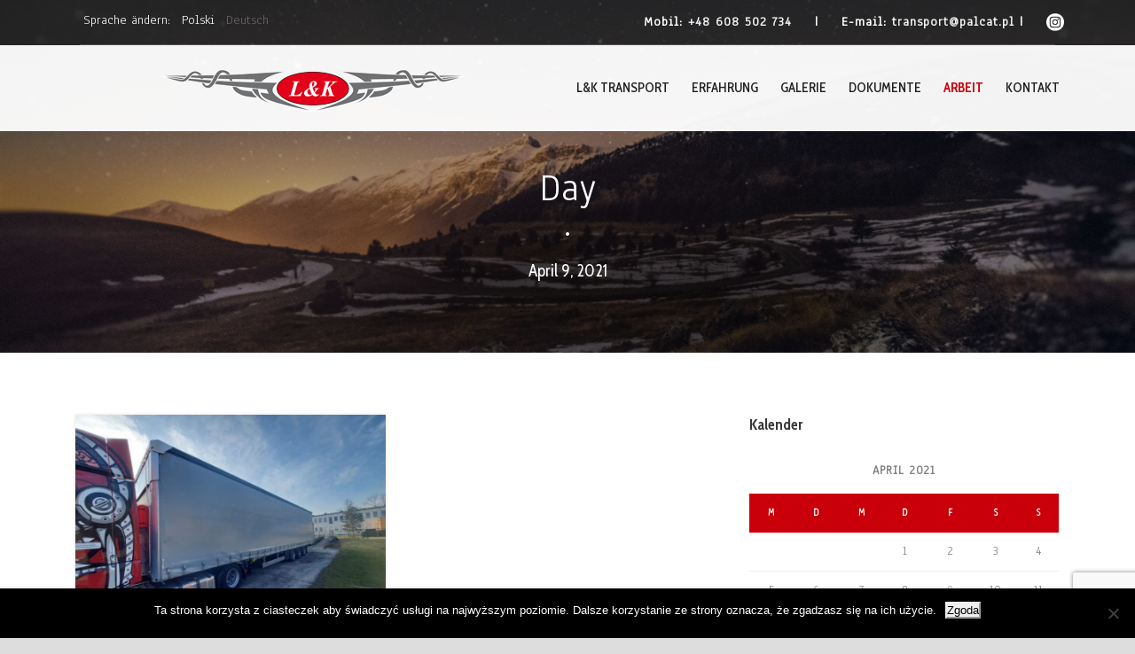

--- FILE ---
content_type: text/html; charset=UTF-8
request_url: https://palcat.pl/de/2021/04/09/
body_size: 12911
content:
<!DOCTYPE html>
<!--[if IE 7]><html class="ie ie7 ltie8 ltie9" lang="de-DE"><![endif]-->
<!--[if IE 8]><html class="ie ie8 ltie9" lang="de-DE"><![endif]-->
<!--[if !(IE 7) | !(IE 8)  ]><!-->
<html lang="de-DE">
<!--<![endif]-->

<head>
	<meta charset="UTF-8" />
	<meta name="viewport" content="initial-scale=1.0" />	
		
	<link rel="pingback" href="https://palcat.pl/xmlrpc.php" />
	<meta name='robots' content='noindex, follow' />
<link rel="alternate" href="https://palcat.pl/2021/04/09/" hreflang="pl" />
<link rel="alternate" href="https://palcat.pl/de/2021/04/09/" hreflang="de" />
		<style>img:is([sizes="auto" i], [sizes^="auto," i]) { contain-intrinsic-size: 3000px 1500px }</style>
		
	<!-- This site is optimized with the Yoast SEO plugin v25.6 - https://yoast.com/wordpress/plugins/seo/ -->
	<title>9 April 2021 &#8902; L&amp;K Transport</title>
	<meta property="og:locale" content="de_DE" />
	<meta property="og:locale:alternate" content="pl_PL" />
	<meta property="og:type" content="website" />
	<meta property="og:title" content="9 April 2021 &#8902; L&amp;K Transport" />
	<meta property="og:url" content="https://palcat.pl/de/2021/04/09/" />
	<meta property="og:site_name" content="L&amp;K Transport" />
	<meta property="og:image" content="https://palcat.pl/assets/media/2017/08/logo-280.png" />
	<meta property="og:image:width" content="280" />
	<meta property="og:image:height" content="40" />
	<meta property="og:image:type" content="image/png" />
	<meta name="twitter:card" content="summary_large_image" />
	<script type="application/ld+json" class="yoast-schema-graph">{"@context":"https://schema.org","@graph":[{"@type":"CollectionPage","@id":null,"url":"https://palcat.pl/de/2021/04/09/","name":"9 April 2021 &#8902; L&amp;K Transport","isPartOf":{"@id":"https://palcat.pl/de/#website"},"primaryImageOfPage":{"@id":"https://palcat.pl/de/2021/04/09/#primaryimage"},"image":{"@id":"https://palcat.pl/de/2021/04/09/#primaryimage"},"thumbnailUrl":"https://palcat.pl/assets/media/2021/04/20210327_075759-scaled.jpg","breadcrumb":{"@id":"https://palcat.pl/de/2021/04/09/#breadcrumb"},"inLanguage":"de"},{"@type":"ImageObject","inLanguage":"de","@id":"https://palcat.pl/de/2021/04/09/#primaryimage","url":"https://palcat.pl/assets/media/2021/04/20210327_075759-scaled.jpg","contentUrl":"https://palcat.pl/assets/media/2021/04/20210327_075759-scaled.jpg","width":1600,"height":1200},{"@type":"BreadcrumbList","@id":"https://palcat.pl/de/2021/04/09/#breadcrumb","itemListElement":[{"@type":"ListItem","position":1,"name":"Strona główna","item":"https://palcat.pl/de/"},{"@type":"ListItem","position":2,"name":"Archiwum dla 9 April 2021"}]},{"@type":"WebSite","@id":"https://palcat.pl/de/#website","url":"https://palcat.pl/de/","name":"L&amp;K Transport","description":"Krzysztof Palcat","publisher":{"@id":"https://palcat.pl/de/#organization"},"potentialAction":[{"@type":"SearchAction","target":{"@type":"EntryPoint","urlTemplate":"https://palcat.pl/de/?s={search_term_string}"},"query-input":{"@type":"PropertyValueSpecification","valueRequired":true,"valueName":"search_term_string"}}],"inLanguage":"de"},{"@type":"Organization","@id":"https://palcat.pl/de/#organization","name":"L&amp;K Transport","url":"https://palcat.pl/de/","logo":{"@type":"ImageObject","inLanguage":"de","@id":"https://palcat.pl/de/#/schema/logo/image/","url":"https://palcat.pl/assets/media/2017/08/logo-350.png","contentUrl":"https://palcat.pl/assets/media/2017/08/logo-350.png","width":350,"height":50,"caption":"L&amp;K Transport"},"image":{"@id":"https://palcat.pl/de/#/schema/logo/image/"},"sameAs":["https://www.facebook.com/transportPalcat/","https://www.instagram.com/transportpalcat/"]}]}</script>
	<!-- / Yoast SEO plugin. -->


<link rel='dns-prefetch' href='//maps.google.com' />
<link rel='dns-prefetch' href='//fonts.googleapis.com' />
<link rel="alternate" type="application/rss+xml" title="L&amp;K Transport &raquo; Feed" href="https://palcat.pl/de/feed/" />
		<!-- This site uses the Google Analytics by ExactMetrics plugin v8.11.1 - Using Analytics tracking - https://www.exactmetrics.com/ -->
		<!-- Note: ExactMetrics is not currently configured on this site. The site owner needs to authenticate with Google Analytics in the ExactMetrics settings panel. -->
					<!-- No tracking code set -->
				<!-- / Google Analytics by ExactMetrics -->
		<script type="text/javascript">
/* <![CDATA[ */
window._wpemojiSettings = {"baseUrl":"https:\/\/s.w.org\/images\/core\/emoji\/15.0.3\/72x72\/","ext":".png","svgUrl":"https:\/\/s.w.org\/images\/core\/emoji\/15.0.3\/svg\/","svgExt":".svg","source":{"concatemoji":"https:\/\/palcat.pl\/wp-includes\/js\/wp-emoji-release.min.js?ver=6.6.4"}};
/*! This file is auto-generated */
!function(i,n){var o,s,e;function c(e){try{var t={supportTests:e,timestamp:(new Date).valueOf()};sessionStorage.setItem(o,JSON.stringify(t))}catch(e){}}function p(e,t,n){e.clearRect(0,0,e.canvas.width,e.canvas.height),e.fillText(t,0,0);var t=new Uint32Array(e.getImageData(0,0,e.canvas.width,e.canvas.height).data),r=(e.clearRect(0,0,e.canvas.width,e.canvas.height),e.fillText(n,0,0),new Uint32Array(e.getImageData(0,0,e.canvas.width,e.canvas.height).data));return t.every(function(e,t){return e===r[t]})}function u(e,t,n){switch(t){case"flag":return n(e,"\ud83c\udff3\ufe0f\u200d\u26a7\ufe0f","\ud83c\udff3\ufe0f\u200b\u26a7\ufe0f")?!1:!n(e,"\ud83c\uddfa\ud83c\uddf3","\ud83c\uddfa\u200b\ud83c\uddf3")&&!n(e,"\ud83c\udff4\udb40\udc67\udb40\udc62\udb40\udc65\udb40\udc6e\udb40\udc67\udb40\udc7f","\ud83c\udff4\u200b\udb40\udc67\u200b\udb40\udc62\u200b\udb40\udc65\u200b\udb40\udc6e\u200b\udb40\udc67\u200b\udb40\udc7f");case"emoji":return!n(e,"\ud83d\udc26\u200d\u2b1b","\ud83d\udc26\u200b\u2b1b")}return!1}function f(e,t,n){var r="undefined"!=typeof WorkerGlobalScope&&self instanceof WorkerGlobalScope?new OffscreenCanvas(300,150):i.createElement("canvas"),a=r.getContext("2d",{willReadFrequently:!0}),o=(a.textBaseline="top",a.font="600 32px Arial",{});return e.forEach(function(e){o[e]=t(a,e,n)}),o}function t(e){var t=i.createElement("script");t.src=e,t.defer=!0,i.head.appendChild(t)}"undefined"!=typeof Promise&&(o="wpEmojiSettingsSupports",s=["flag","emoji"],n.supports={everything:!0,everythingExceptFlag:!0},e=new Promise(function(e){i.addEventListener("DOMContentLoaded",e,{once:!0})}),new Promise(function(t){var n=function(){try{var e=JSON.parse(sessionStorage.getItem(o));if("object"==typeof e&&"number"==typeof e.timestamp&&(new Date).valueOf()<e.timestamp+604800&&"object"==typeof e.supportTests)return e.supportTests}catch(e){}return null}();if(!n){if("undefined"!=typeof Worker&&"undefined"!=typeof OffscreenCanvas&&"undefined"!=typeof URL&&URL.createObjectURL&&"undefined"!=typeof Blob)try{var e="postMessage("+f.toString()+"("+[JSON.stringify(s),u.toString(),p.toString()].join(",")+"));",r=new Blob([e],{type:"text/javascript"}),a=new Worker(URL.createObjectURL(r),{name:"wpTestEmojiSupports"});return void(a.onmessage=function(e){c(n=e.data),a.terminate(),t(n)})}catch(e){}c(n=f(s,u,p))}t(n)}).then(function(e){for(var t in e)n.supports[t]=e[t],n.supports.everything=n.supports.everything&&n.supports[t],"flag"!==t&&(n.supports.everythingExceptFlag=n.supports.everythingExceptFlag&&n.supports[t]);n.supports.everythingExceptFlag=n.supports.everythingExceptFlag&&!n.supports.flag,n.DOMReady=!1,n.readyCallback=function(){n.DOMReady=!0}}).then(function(){return e}).then(function(){var e;n.supports.everything||(n.readyCallback(),(e=n.source||{}).concatemoji?t(e.concatemoji):e.wpemoji&&e.twemoji&&(t(e.twemoji),t(e.wpemoji)))}))}((window,document),window._wpemojiSettings);
/* ]]> */
</script>

<style id='wp-emoji-styles-inline-css' type='text/css'>

	img.wp-smiley, img.emoji {
		display: inline !important;
		border: none !important;
		box-shadow: none !important;
		height: 1em !important;
		width: 1em !important;
		margin: 0 0.07em !important;
		vertical-align: -0.1em !important;
		background: none !important;
		padding: 0 !important;
	}
</style>
<link rel='stylesheet' id='wp-block-library-css' href='https://palcat.pl/wp-includes/css/dist/block-library/style.min.css?ver=6.6.4' type='text/css' media='all' />
<link rel='stylesheet' id='GCTLP-timeline-styles-css-css' href='https://palcat.pl/assets/extensions/cool-timeline-pro/includes/gutenberg-instant-builder/dist/blocks.style.build.css?ver=6.6.4' type='text/css' media='all' />
<style id='classic-theme-styles-inline-css' type='text/css'>
/*! This file is auto-generated */
.wp-block-button__link{color:#fff;background-color:#32373c;border-radius:9999px;box-shadow:none;text-decoration:none;padding:calc(.667em + 2px) calc(1.333em + 2px);font-size:1.125em}.wp-block-file__button{background:#32373c;color:#fff;text-decoration:none}
</style>
<style id='global-styles-inline-css' type='text/css'>
:root{--wp--preset--aspect-ratio--square: 1;--wp--preset--aspect-ratio--4-3: 4/3;--wp--preset--aspect-ratio--3-4: 3/4;--wp--preset--aspect-ratio--3-2: 3/2;--wp--preset--aspect-ratio--2-3: 2/3;--wp--preset--aspect-ratio--16-9: 16/9;--wp--preset--aspect-ratio--9-16: 9/16;--wp--preset--color--black: #000000;--wp--preset--color--cyan-bluish-gray: #abb8c3;--wp--preset--color--white: #ffffff;--wp--preset--color--pale-pink: #f78da7;--wp--preset--color--vivid-red: #cf2e2e;--wp--preset--color--luminous-vivid-orange: #ff6900;--wp--preset--color--luminous-vivid-amber: #fcb900;--wp--preset--color--light-green-cyan: #7bdcb5;--wp--preset--color--vivid-green-cyan: #00d084;--wp--preset--color--pale-cyan-blue: #8ed1fc;--wp--preset--color--vivid-cyan-blue: #0693e3;--wp--preset--color--vivid-purple: #9b51e0;--wp--preset--gradient--vivid-cyan-blue-to-vivid-purple: linear-gradient(135deg,rgba(6,147,227,1) 0%,rgb(155,81,224) 100%);--wp--preset--gradient--light-green-cyan-to-vivid-green-cyan: linear-gradient(135deg,rgb(122,220,180) 0%,rgb(0,208,130) 100%);--wp--preset--gradient--luminous-vivid-amber-to-luminous-vivid-orange: linear-gradient(135deg,rgba(252,185,0,1) 0%,rgba(255,105,0,1) 100%);--wp--preset--gradient--luminous-vivid-orange-to-vivid-red: linear-gradient(135deg,rgba(255,105,0,1) 0%,rgb(207,46,46) 100%);--wp--preset--gradient--very-light-gray-to-cyan-bluish-gray: linear-gradient(135deg,rgb(238,238,238) 0%,rgb(169,184,195) 100%);--wp--preset--gradient--cool-to-warm-spectrum: linear-gradient(135deg,rgb(74,234,220) 0%,rgb(151,120,209) 20%,rgb(207,42,186) 40%,rgb(238,44,130) 60%,rgb(251,105,98) 80%,rgb(254,248,76) 100%);--wp--preset--gradient--blush-light-purple: linear-gradient(135deg,rgb(255,206,236) 0%,rgb(152,150,240) 100%);--wp--preset--gradient--blush-bordeaux: linear-gradient(135deg,rgb(254,205,165) 0%,rgb(254,45,45) 50%,rgb(107,0,62) 100%);--wp--preset--gradient--luminous-dusk: linear-gradient(135deg,rgb(255,203,112) 0%,rgb(199,81,192) 50%,rgb(65,88,208) 100%);--wp--preset--gradient--pale-ocean: linear-gradient(135deg,rgb(255,245,203) 0%,rgb(182,227,212) 50%,rgb(51,167,181) 100%);--wp--preset--gradient--electric-grass: linear-gradient(135deg,rgb(202,248,128) 0%,rgb(113,206,126) 100%);--wp--preset--gradient--midnight: linear-gradient(135deg,rgb(2,3,129) 0%,rgb(40,116,252) 100%);--wp--preset--font-size--small: 13px;--wp--preset--font-size--medium: 20px;--wp--preset--font-size--large: 36px;--wp--preset--font-size--x-large: 42px;--wp--preset--spacing--20: 0.44rem;--wp--preset--spacing--30: 0.67rem;--wp--preset--spacing--40: 1rem;--wp--preset--spacing--50: 1.5rem;--wp--preset--spacing--60: 2.25rem;--wp--preset--spacing--70: 3.38rem;--wp--preset--spacing--80: 5.06rem;--wp--preset--shadow--natural: 6px 6px 9px rgba(0, 0, 0, 0.2);--wp--preset--shadow--deep: 12px 12px 50px rgba(0, 0, 0, 0.4);--wp--preset--shadow--sharp: 6px 6px 0px rgba(0, 0, 0, 0.2);--wp--preset--shadow--outlined: 6px 6px 0px -3px rgba(255, 255, 255, 1), 6px 6px rgba(0, 0, 0, 1);--wp--preset--shadow--crisp: 6px 6px 0px rgba(0, 0, 0, 1);}:where(.is-layout-flex){gap: 0.5em;}:where(.is-layout-grid){gap: 0.5em;}body .is-layout-flex{display: flex;}.is-layout-flex{flex-wrap: wrap;align-items: center;}.is-layout-flex > :is(*, div){margin: 0;}body .is-layout-grid{display: grid;}.is-layout-grid > :is(*, div){margin: 0;}:where(.wp-block-columns.is-layout-flex){gap: 2em;}:where(.wp-block-columns.is-layout-grid){gap: 2em;}:where(.wp-block-post-template.is-layout-flex){gap: 1.25em;}:where(.wp-block-post-template.is-layout-grid){gap: 1.25em;}.has-black-color{color: var(--wp--preset--color--black) !important;}.has-cyan-bluish-gray-color{color: var(--wp--preset--color--cyan-bluish-gray) !important;}.has-white-color{color: var(--wp--preset--color--white) !important;}.has-pale-pink-color{color: var(--wp--preset--color--pale-pink) !important;}.has-vivid-red-color{color: var(--wp--preset--color--vivid-red) !important;}.has-luminous-vivid-orange-color{color: var(--wp--preset--color--luminous-vivid-orange) !important;}.has-luminous-vivid-amber-color{color: var(--wp--preset--color--luminous-vivid-amber) !important;}.has-light-green-cyan-color{color: var(--wp--preset--color--light-green-cyan) !important;}.has-vivid-green-cyan-color{color: var(--wp--preset--color--vivid-green-cyan) !important;}.has-pale-cyan-blue-color{color: var(--wp--preset--color--pale-cyan-blue) !important;}.has-vivid-cyan-blue-color{color: var(--wp--preset--color--vivid-cyan-blue) !important;}.has-vivid-purple-color{color: var(--wp--preset--color--vivid-purple) !important;}.has-black-background-color{background-color: var(--wp--preset--color--black) !important;}.has-cyan-bluish-gray-background-color{background-color: var(--wp--preset--color--cyan-bluish-gray) !important;}.has-white-background-color{background-color: var(--wp--preset--color--white) !important;}.has-pale-pink-background-color{background-color: var(--wp--preset--color--pale-pink) !important;}.has-vivid-red-background-color{background-color: var(--wp--preset--color--vivid-red) !important;}.has-luminous-vivid-orange-background-color{background-color: var(--wp--preset--color--luminous-vivid-orange) !important;}.has-luminous-vivid-amber-background-color{background-color: var(--wp--preset--color--luminous-vivid-amber) !important;}.has-light-green-cyan-background-color{background-color: var(--wp--preset--color--light-green-cyan) !important;}.has-vivid-green-cyan-background-color{background-color: var(--wp--preset--color--vivid-green-cyan) !important;}.has-pale-cyan-blue-background-color{background-color: var(--wp--preset--color--pale-cyan-blue) !important;}.has-vivid-cyan-blue-background-color{background-color: var(--wp--preset--color--vivid-cyan-blue) !important;}.has-vivid-purple-background-color{background-color: var(--wp--preset--color--vivid-purple) !important;}.has-black-border-color{border-color: var(--wp--preset--color--black) !important;}.has-cyan-bluish-gray-border-color{border-color: var(--wp--preset--color--cyan-bluish-gray) !important;}.has-white-border-color{border-color: var(--wp--preset--color--white) !important;}.has-pale-pink-border-color{border-color: var(--wp--preset--color--pale-pink) !important;}.has-vivid-red-border-color{border-color: var(--wp--preset--color--vivid-red) !important;}.has-luminous-vivid-orange-border-color{border-color: var(--wp--preset--color--luminous-vivid-orange) !important;}.has-luminous-vivid-amber-border-color{border-color: var(--wp--preset--color--luminous-vivid-amber) !important;}.has-light-green-cyan-border-color{border-color: var(--wp--preset--color--light-green-cyan) !important;}.has-vivid-green-cyan-border-color{border-color: var(--wp--preset--color--vivid-green-cyan) !important;}.has-pale-cyan-blue-border-color{border-color: var(--wp--preset--color--pale-cyan-blue) !important;}.has-vivid-cyan-blue-border-color{border-color: var(--wp--preset--color--vivid-cyan-blue) !important;}.has-vivid-purple-border-color{border-color: var(--wp--preset--color--vivid-purple) !important;}.has-vivid-cyan-blue-to-vivid-purple-gradient-background{background: var(--wp--preset--gradient--vivid-cyan-blue-to-vivid-purple) !important;}.has-light-green-cyan-to-vivid-green-cyan-gradient-background{background: var(--wp--preset--gradient--light-green-cyan-to-vivid-green-cyan) !important;}.has-luminous-vivid-amber-to-luminous-vivid-orange-gradient-background{background: var(--wp--preset--gradient--luminous-vivid-amber-to-luminous-vivid-orange) !important;}.has-luminous-vivid-orange-to-vivid-red-gradient-background{background: var(--wp--preset--gradient--luminous-vivid-orange-to-vivid-red) !important;}.has-very-light-gray-to-cyan-bluish-gray-gradient-background{background: var(--wp--preset--gradient--very-light-gray-to-cyan-bluish-gray) !important;}.has-cool-to-warm-spectrum-gradient-background{background: var(--wp--preset--gradient--cool-to-warm-spectrum) !important;}.has-blush-light-purple-gradient-background{background: var(--wp--preset--gradient--blush-light-purple) !important;}.has-blush-bordeaux-gradient-background{background: var(--wp--preset--gradient--blush-bordeaux) !important;}.has-luminous-dusk-gradient-background{background: var(--wp--preset--gradient--luminous-dusk) !important;}.has-pale-ocean-gradient-background{background: var(--wp--preset--gradient--pale-ocean) !important;}.has-electric-grass-gradient-background{background: var(--wp--preset--gradient--electric-grass) !important;}.has-midnight-gradient-background{background: var(--wp--preset--gradient--midnight) !important;}.has-small-font-size{font-size: var(--wp--preset--font-size--small) !important;}.has-medium-font-size{font-size: var(--wp--preset--font-size--medium) !important;}.has-large-font-size{font-size: var(--wp--preset--font-size--large) !important;}.has-x-large-font-size{font-size: var(--wp--preset--font-size--x-large) !important;}
:where(.wp-block-post-template.is-layout-flex){gap: 1.25em;}:where(.wp-block-post-template.is-layout-grid){gap: 1.25em;}
:where(.wp-block-columns.is-layout-flex){gap: 2em;}:where(.wp-block-columns.is-layout-grid){gap: 2em;}
:root :where(.wp-block-pullquote){font-size: 1.5em;line-height: 1.6;}
</style>
<link rel='stylesheet' id='contact-form-7-css' href='https://palcat.pl/assets/extensions/contact-form-7/includes/css/styles.css?ver=6.0.6' type='text/css' media='all' />
<link rel='stylesheet' id='cookie-notice-front-css' href='https://palcat.pl/assets/extensions/cookie-notice/css/front.min.css?ver=2.5.11' type='text/css' media='all' />
<link rel='stylesheet' id='wpgmp-frontend-css' href='https://palcat.pl/assets/extensions/wp-google-map-plugin/assets/css/wpgmp_all_frontend.css?ver=4.9.1' type='text/css' media='all' />
<link rel='stylesheet' id='chld_thm_cfg_parent-css' href='https://palcat.pl/assets/themes/versatile/style.css?ver=6.6.4' type='text/css' media='all' />
<link rel='stylesheet' id='style-css' href='https://palcat.pl/assets/themes/lk-transport/style.css?ver=6.6.4' type='text/css' media='all' />
<link rel='stylesheet' id='Cabin-Condensed-google-font-css' href='https://fonts.googleapis.com/css?family=Cabin+Condensed%3Aregular%2C500%2C600%2C700&#038;subset=latin&#038;ver=6.6.4' type='text/css' media='all' />
<link rel='stylesheet' id='Anaheim-google-font-css' href='https://fonts.googleapis.com/css?family=Anaheim%3Aregular&#038;subset=latin%2Clatin-ext&#038;ver=6.6.4' type='text/css' media='all' />
<link rel='stylesheet' id='superfish-css' href='https://palcat.pl/assets/themes/versatile/plugins/superfish/css/superfish.css?ver=6.6.4' type='text/css' media='all' />
<link rel='stylesheet' id='dlmenu-css' href='https://palcat.pl/assets/themes/versatile/plugins/dl-menu/component.css?ver=6.6.4' type='text/css' media='all' />
<link rel='stylesheet' id='font-awesome-css' href='https://palcat.pl/assets/themes/versatile/plugins/font-awesome/css/font-awesome.min.css?ver=6.6.4' type='text/css' media='all' />
<!--[if lt IE 8]>
<link rel='stylesheet' id='font-awesome-ie7-css' href='https://palcat.pl/assets/themes/versatile/plugins/font-awesome/css/font-awesome-ie7.min.css?ver=6.6.4' type='text/css' media='all' />
<![endif]-->
<link rel='stylesheet' id='jquery-fancybox-css' href='https://palcat.pl/assets/themes/versatile/plugins/fancybox/jquery.fancybox.css?ver=6.6.4' type='text/css' media='all' />
<link rel='stylesheet' id='versatile-flexslider-css' href='https://palcat.pl/assets/themes/versatile/plugins/flexslider/flexslider.css?ver=6.6.4' type='text/css' media='all' />
<link rel='stylesheet' id='style-responsive-css' href='https://palcat.pl/assets/themes/versatile/stylesheet/style-responsive.css?ver=6.6.4' type='text/css' media='all' />
<link rel='stylesheet' id='style-custom-css' href='https://palcat.pl/assets/themes/versatile/stylesheet/style-custom.css?ver=6.6.4' type='text/css' media='all' />
<link rel='stylesheet' id='ms-main-css' href='https://palcat.pl/assets/extensions/masterslider/public/assets/css/masterslider.main.css?ver=3.4.7' type='text/css' media='all' />
<link rel='stylesheet' id='ms-custom-css' href='https://palcat.pl/assets/media/masterslider/custom.css?ver=5.7' type='text/css' media='all' />
<script type="text/javascript" id="cookie-notice-front-js-before">
/* <![CDATA[ */
var cnArgs = {"ajaxUrl":"https:\/\/palcat.pl\/wp-admin\/admin-ajax.php","nonce":"80a630c901","hideEffect":"fade","position":"bottom","onScroll":false,"onScrollOffset":100,"onClick":false,"cookieName":"cookie_notice_accepted","cookieTime":2592000,"cookieTimeRejected":2592000,"globalCookie":false,"redirection":false,"cache":true,"revokeCookies":false,"revokeCookiesOpt":"automatic"};
/* ]]> */
</script>
<script type="text/javascript" src="https://palcat.pl/assets/extensions/cookie-notice/js/front.min.js?ver=2.5.11" id="cookie-notice-front-js"></script>
<script type="text/javascript" id="image-watermark-no-right-click-js-before">
/* <![CDATA[ */
var iwArgsNoRightClick = {"rightclick":"N","draganddrop":"N","devtools":"Y","enableToast":"Y","toastMessage":"This content is protected"};
/* ]]> */
</script>
<script type="text/javascript" src="https://palcat.pl/assets/extensions/image-watermark/js/no-right-click.js?ver=2.0.4" id="image-watermark-no-right-click-js"></script>
<script type="text/javascript" src="https://palcat.pl/wp-includes/js/jquery/jquery.min.js?ver=3.7.1" id="jquery-core-js"></script>
<script type="text/javascript" src="https://palcat.pl/wp-includes/js/jquery/jquery-migrate.min.js?ver=3.4.1" id="jquery-migrate-js"></script>
<link rel="https://api.w.org/" href="https://palcat.pl/wp-json/" /><link rel="EditURI" type="application/rsd+xml" title="RSD" href="https://palcat.pl/xmlrpc.php?rsd" />
<meta name="generator" content="WordPress 6.6.4" />
<script>var ms_grabbing_curosr='https://palcat.pl/assets/extensions/masterslider/public/assets/css/common/grabbing.cur',ms_grab_curosr='https://palcat.pl/assets/extensions/masterslider/public/assets/css/common/grab.cur';</script>
<meta name="generator" content="MasterSlider 3.4.7 - Responsive Touch Image Slider" />
<style type="text/css">
                    .ctl-bullets-container {
                display: block;
                position: fixed;
                right: 0;
                height: 100%;
                z-index: 1049;
                font-weight: normal;
                height: 70vh;
                overflow-x: hidden;
                overflow-y: auto;
                margin: 15vh auto;
            }</style><!-- load the script for older ie version -->
<!--[if lt IE 9]>
<script src="https://palcat.pl/assets/themes/versatile/javascript/html5.js" type="text/javascript"></script>
<script src="https://palcat.pl/assets/themes/versatile/plugins/easy-pie-chart/excanvas.js" type="text/javascript"></script>
<![endif]-->
<!--	<script>
	window.fbAsyncInit = function() {
	FB.init({
	appId : '505776496518075',
	xfbml : true,
	version : 'v2.6'
	});
	};
	 
	(function(d, s, id){
	var js, fjs = d.getElementsByTagName(s)[0];
	if (d.getElementById(id)) {return;}
	js = d.createElement(s); js.id = id;
	js.src = "//connect.facebook.net/pl_PL/sdk.js";
	fjs.parentNode.insertBefore(js, fjs);
	}(document, 'script', 'facebook-jssdk'));
	</script>-->
</head>

<body data-rsssl=1 class="archive date cookies-not-set cooltimeline-body _masterslider _msp_version_3.4.7">
<!--<div class="fb-customerchat" page_id="220085072031745" ref="https://palcat.pl" minimized="false"></div>-->

<!-- Load Facebook SDK for JavaScript -->
<div id="fb-root"></div>
<script>(function(d, s, id) {
  var js, fjs = d.getElementsByTagName(s)[0];
  if (d.getElementById(id)) return;
  js = d.createElement(s); js.id = id;
  js.src = 'https://connect.facebook.net/pl_PL/sdk/xfbml.customerchat.js#xfbml=1&version=v2.12&autoLogAppEvents=1';
  fjs.parentNode.insertBefore(js, fjs);
}(document, 'script', 'facebook-jssdk'));</script>

<!-- Your customer chat code -->
<div class="fb-customerchat"
  attribution="setup_tool"
  page_id="220085072031745"
  logged_in_greeting="Witaj, w czym możemy Tobie pomóc?"
  logged_out_greeting="Witaj, w czym możemy Tobie pomóc?" minimized="true">
</div>

<div class="body-wrapper  float-menu header-style-transparent" data-home="https://palcat.pl/de" >
		<header class="gdlr-header-wrapper">
		<!-- top navigation -->
				<div class="top-navigation-wrapper">
			<div class="top-navigation-container container">
				<div class="top-navigation-left">
					<!--<div class="top-social-wrapper">
											</div>-->
					<div class="menu-jezyki-de-container"><ul id="menu-jezyki-de" class="menu"><li id="menu-item-3318" class="visible menu-item menu-item-type-custom menu-item-object-custom menu-item-3318"><a href="#">Sprache ändern:</a></li>
<li id="menu-item-3317-pl" class="lang-item lang-item-53 lang-item-pl lang-item-first menu-item menu-item-type-custom menu-item-object-custom menu-item-3317-pl"><a href="https://palcat.pl/2021/04/09/" hreflang="pl-PL" lang="pl-PL">Polski</a></li>
<li id="menu-item-3317-de" class="lang-item lang-item-56 lang-item-de current-lang menu-item menu-item-type-custom menu-item-object-custom menu-item-3317-de"><a href="https://palcat.pl/de/2021/04/09/" hreflang="de-DE" lang="de-DE">Deutsch</a></li>
</ul></div>				</div>
				<div class="top-navigation-right">
					<div class="top-navigation-right-text">
													<div class="header-area">
								<aside id="custom_html-3" class="widget_text widget widget_custom_html"><h2 class="widget-title">Schnellen Kontakt</h2><div class="textwidget custom-html-widget">Mobil: <a href="tel:+48 608 502 734" style="margin-right: 20px;">+48 608 502 734</a> | <span style="margin-left: 20px;">E-mail: </span><a href="mailto:transport@palcat.pl">transport@palcat.pl</a>
| <span style="margin-left: 20px;"><a href="https://www.instagram.com/transportpalcat/" target="_blank" rel="noopener"> <img width="20" height="20"  style="max-width: 20px; max-height: 20px;" src="https://palcat.pl/assets/themes/lk-transport/social-icon/instagram.png" alt="Instagram"> </a></span></div></aside>							</div>
											</div>
				</div>
				<div class="clear"></div>
				<div class="top-navigation-divider"></div>
			</div>
		</div>
		
		<!-- logo -->
		<div class="gdlr-header-inner">
			<div class="gdlr-header-container container">
				<!-- logo -->
				<div class="gdlr-logo">
					<a href="https://palcat.pl/de" >
						<img src="https://palcat.pl/assets/media/2017/08/logo-350.png" alt="" width="350" height="50"  data-normal="https://palcat.pl/assets/media/2017/08/logo-350.png" />					</a>
					<div class="gdlr-responsive-navigation dl-menuwrapper" id="gdlr-responsive-navigation" ><button class="dl-trigger">Open Menu</button><ul id="menu-glowne-de" class="dl-menu gdlr-main-mobile-menu"><li id="menu-item-3316" class="menu-item menu-item-type-post_type menu-item-object-page menu-item-home menu-item-3316"><a href="https://palcat.pl/de/">L&#038;K Transport</a></li>
<li id="menu-item-3314" class="menu-item menu-item-type-post_type menu-item-object-page menu-item-3314"><a href="https://palcat.pl/de/erfahrung/">Erfahrung</a></li>
<li id="menu-item-3313" class="menu-item menu-item-type-post_type menu-item-object-page menu-item-3313"><a href="https://palcat.pl/de/galerie/">Galerie</a></li>
<li id="menu-item-3407" class="menu-item menu-item-type-post_type menu-item-object-page menu-item-3407"><a href="https://palcat.pl/de/dokumente/">Dokumente</a></li>
<li id="menu-item-3311" class="work menu-item menu-item-type-post_type menu-item-object-page menu-item-3311"><a href="https://palcat.pl/de/arbeit/">Arbeit</a></li>
<li id="menu-item-3312" class="menu-item menu-item-type-post_type menu-item-object-page menu-item-3312"><a href="https://palcat.pl/de/kontakt-de/">Kontakt</a></li>
</ul></div>				</div>

				<!-- navigation -->
				<div class="gdlr-navigation-wrapper"><nav class="gdlr-navigation" id="gdlr-main-navigation" ><ul id="menu-glowne-de-1" class="sf-menu gdlr-main-menu"><li  class="menu-item menu-item-type-post_type menu-item-object-page menu-item-home menu-item-3316menu-item menu-item-type-post_type menu-item-object-page menu-item-home menu-item-3316 gdlr-normal-menu"><a href="https://palcat.pl/de/">L&#038;K Transport</a></li>
<li  class="menu-item menu-item-type-post_type menu-item-object-page menu-item-3314menu-item menu-item-type-post_type menu-item-object-page menu-item-3314 gdlr-normal-menu"><a href="https://palcat.pl/de/erfahrung/">Erfahrung</a></li>
<li  class="menu-item menu-item-type-post_type menu-item-object-page menu-item-3313menu-item menu-item-type-post_type menu-item-object-page menu-item-3313 gdlr-normal-menu"><a href="https://palcat.pl/de/galerie/">Galerie</a></li>
<li  class="menu-item menu-item-type-post_type menu-item-object-page menu-item-3407menu-item menu-item-type-post_type menu-item-object-page menu-item-3407 gdlr-normal-menu"><a href="https://palcat.pl/de/dokumente/">Dokumente</a></li>
<li  class="work menu-item menu-item-type-post_type menu-item-object-page menu-item-3311work menu-item menu-item-type-post_type menu-item-object-page menu-item-3311 gdlr-normal-menu"><a href="https://palcat.pl/de/arbeit/">Arbeit</a></li>
<li  class="menu-item menu-item-type-post_type menu-item-object-page menu-item-3312menu-item menu-item-type-post_type menu-item-object-page menu-item-3312 gdlr-normal-menu"><a href="https://palcat.pl/de/kontakt-de/">Kontakt</a></li>
</ul></nav><div class="clear"></div></div>
				<div class="clear"></div>
			</div>
		</div>
		<div class="clear"></div>
	</header>
	<div id="gdlr-header-substitute" ></div>
	
			<div class="gdlr-page-title-wrapper"  >
			<div class="gdlr-page-title-overlay"></div>
			<div class="gdlr-page-title-container container" >
				<span class="gdlr-page-title">Day</span>
								<span class="gdlr-page-title-gimmick">•</span>
				<h1 class="gdlr-page-caption">April 9, 2021</h1>
							</div>	
		</div>		
		<!-- is search -->	<div class="content-wrapper"><div class="gdlr-content">

		<div class="with-sidebar-wrapper">
		<div class="with-sidebar-container container">
			<div class="with-sidebar-left eight columns">
				<div class="with-sidebar-content twelve gdlr-item-start-content columns">
					<div class="blog-item-holder"><div class="gdlr-isotope" data-type="blog" data-layout="fitRows" ><div class="clear"></div><div class="six columns"><div class="gdlr-item gdlr-blog-grid"><div class="gdlr-ux gdlr-blog-grid-ux">
<article id="post-3909" class="post-3909 post type-post status-publish format-standard has-post-thumbnail hentry category-zeitleiste">
	<div class="gdlr-standard-style">
				<div class="gdlr-blog-thumbnail">
			<a href="https://palcat.pl/de/der-neue-schmitz/"> <img src="https://palcat.pl/assets/media/2021/04/20210327_075759-400x300.jpg" alt="" width="400" height="300" /></a>		</div>
			
		<div class="gdlr-blog-info gdlr-info"><div class="blog-info blog-date"><i class="icon-time"></i><a href="https://palcat.pl/de/2021/04/09/">09 Apr. 2021</a></div><div class="blog-info blog-author"><i class="icon-user"></i><a href="https://palcat.pl/de/author/torrano/" title="Beiträge von L&#038;K Transport" rel="author">L&#38;K Transport</a></div><div class="clear"></div></div>	
	
		<header class="post-header">
							<h3 class="gdlr-blog-title"><a href="https://palcat.pl/de/der-neue-schmitz/">Der neue Schmitz</a></h3>
						<div class="clear"></div>
		</header><!-- entry-header -->

		<div class="gdlr-blog-content"></div>		
		<div class="gdlr-grid-read-more">
			<a href="https://palcat.pl/de/der-neue-schmitz/">Read More</a>
		</div>
	</div>
</article><!-- #post --></div></div></div><div class="clear"></div></div><div class="clear"></div></div>				</div>
				
				<div class="clear"></div>
			</div>
			
<div class="gdlr-sidebar gdlr-right-sidebar four columns">
	<div class="gdlr-item-start-content sidebar-right-item" >
	<div id="calendar-3" class="widget widget_calendar gdlr-item gdlr-widget"><h3 class="gdlr-widget-title">Kalender</h3><div class="clear"></div><div id="calendar_wrap" class="calendar_wrap"><table id="wp-calendar" class="wp-calendar-table">
		<caption>April 2021</caption>
		<thead>
		<tr>
		<th scope="col" aria-label="Montag">M</th>
		<th scope="col" aria-label="Dienstag">D</th>
		<th scope="col" aria-label="Mittwoch">M</th>
		<th scope="col" aria-label="Donnerstag">D</th>
		<th scope="col" aria-label="Freitag">F</th>
		<th scope="col" aria-label="Samstag">S</th>
		<th scope="col" aria-label="Sonntag">S</th>
		</tr>
		</thead>
		<tbody>
		<tr>
		<td colspan="3" class="pad">&nbsp;</td><td>1</td><td>2</td><td>3</td><td>4</td>
	</tr>
	<tr>
		<td>5</td><td>6</td><td>7</td><td>8</td><td><a href="https://palcat.pl/de/2021/04/09/" aria-label="Beiträge veröffentlicht am 9. April 2021">9</a></td><td>10</td><td>11</td>
	</tr>
	<tr>
		<td>12</td><td>13</td><td>14</td><td>15</td><td>16</td><td>17</td><td>18</td>
	</tr>
	<tr>
		<td>19</td><td>20</td><td>21</td><td>22</td><td>23</td><td>24</td><td>25</td>
	</tr>
	<tr>
		<td>26</td><td>27</td><td>28</td><td>29</td><td>30</td>
		<td class="pad" colspan="2">&nbsp;</td>
	</tr>
	</tbody>
	</table><nav aria-label="Vorherige und nächste Monate" class="wp-calendar-nav">
		<span class="wp-calendar-nav-prev"><a href="https://palcat.pl/de/2019/10/">&laquo; Okt.</a></span>
		<span class="pad">&nbsp;</span>
		<span class="wp-calendar-nav-next"><a href="https://palcat.pl/de/2021/09/">Sep. &raquo;</a></span>
		</nav></div></div><div id="archives-2" class="widget widget_archive gdlr-item gdlr-widget"><h3 class="gdlr-widget-title">Archiv</h3><div class="clear"></div>
			<ul>
					<li><a href='https://palcat.pl/de/2023/09/'>September 2023</a></li>
	<li><a href='https://palcat.pl/de/2021/09/'>September 2021</a></li>
	<li><a href='https://palcat.pl/de/2021/04/' aria-current="page">April 2021</a></li>
	<li><a href='https://palcat.pl/de/2019/10/'>Oktober 2019</a></li>
	<li><a href='https://palcat.pl/de/2019/09/'>September 2019</a></li>
	<li><a href='https://palcat.pl/de/2019/07/'>Juli 2019</a></li>
	<li><a href='https://palcat.pl/de/2019/06/'>Juni 2019</a></li>
	<li><a href='https://palcat.pl/de/2018/11/'>November 2018</a></li>
	<li><a href='https://palcat.pl/de/2018/09/'>September 2018</a></li>
	<li><a href='https://palcat.pl/de/2018/06/'>Juni 2018</a></li>
	<li><a href='https://palcat.pl/de/2018/05/'>Mai 2018</a></li>
	<li><a href='https://palcat.pl/de/2018/04/'>April 2018</a></li>
	<li><a href='https://palcat.pl/de/2018/03/'>März 2018</a></li>
	<li><a href='https://palcat.pl/de/2017/11/'>November 2017</a></li>
	<li><a href='https://palcat.pl/de/2017/10/'>Oktober 2017</a></li>
	<li><a href='https://palcat.pl/de/2017/09/'>September 2017</a></li>
	<li><a href='https://palcat.pl/de/2017/03/'>März 2017</a></li>
	<li><a href='https://palcat.pl/de/2015/05/'>Mai 2015</a></li>
	<li><a href='https://palcat.pl/de/2014/12/'>Dezember 2014</a></li>
	<li><a href='https://palcat.pl/de/2011/09/'>September 2011</a></li>
	<li><a href='https://palcat.pl/de/2011/08/'>August 2011</a></li>
	<li><a href='https://palcat.pl/de/2008/09/'>September 2008</a></li>
	<li><a href='https://palcat.pl/de/2007/09/'>September 2007</a></li>
	<li><a href='https://palcat.pl/de/2006/09/'>September 2006</a></li>
	<li><a href='https://palcat.pl/de/2004/09/'>September 2004</a></li>
	<li><a href='https://palcat.pl/de/2001/09/'>September 2001</a></li>
	<li><a href='https://palcat.pl/de/2000/09/'>September 2000</a></li>
	<li><a href='https://palcat.pl/de/1999/09/'>September 1999</a></li>
	<li><a href='https://palcat.pl/de/1997/09/'>September 1997</a></li>
	<li><a href='https://palcat.pl/de/1993/09/'>September 1993</a></li>
			</ul>

			</div>	</div>
</div>
			<div class="clear"></div>
		</div>				
	</div>				

</div><!-- gdlr-content -->
		<div class="clear" ></div>
	</div><!-- content wrapper -->

		
	<footer class="footer-wrapper" >
				<div class="footer-container container">
										<div class="footer-column four columns" id="footer-widget-1" >
					<div id="text-5" class="widget widget_text gdlr-item gdlr-widget"><h3 class="gdlr-widget-title">Kurz über die Firma</h3><div class="clear"></div>			<div class="textwidget"><p>Wir sind eine Beförderungs-Speditionsfirma, die seit <strong>1993</strong> auf dem Markt tätig ist.<br />
Im Laufe dieser Jahre haben wir das uneingeschränkte Vertrauen unserer Kunden und Partner in ganz Europa gewonnen.</p>
<h5 style="color: #fff;">L&K Transport Krzysztof Palcat</h5>
<div style="font-size: 1.1em;">
<p><strong>Adresse</strong> : ul. Śląska 20/3<br />
68-100 Żagań</p>
<p><strong>Tel.</strong> : <a href="tel: +48 68 477 20 50">+48 68 477 20 50</a><br />
<strong>Fax</strong> : <a href="tel: +48 68 477 20 51">+48 68 477 20 51</a><br />
<strong>Mobil</strong> : <a href="tel:  +48 608 502 734"> +48 608 502 734</a></p>
</div>
</div>
		</div>				</div>
										<div class="footer-column four columns" id="footer-widget-2" >
					<div id="custom_html-5" class="widget_text widget widget_custom_html gdlr-item gdlr-widget"><h3 class="gdlr-widget-title">Facebook</h3><div class="clear"></div><div class="textwidget custom-html-widget"><div class="fb-page" data-href="https://www.facebook.com/transportpalcat" data-width="349" data-small-header="true" data-adapt-container-width="true" data-hide-cover="false" data-show-facepile="true"><blockquote cite="https://www.facebook.com/transportpalcat" class="fb-xfbml-parse-ignore"><a href="https://www.facebook.com/transportpalcat">L&amp;K Transport Krzysztof Palcat</a></blockquote></div></div></div>
		<div id="recent-posts-5" class="widget widget_recent_entries gdlr-item gdlr-widget">
		<h3 class="gdlr-widget-title">Die Neuigkeiten</h3><div class="clear"></div>
		<ul>
											<li>
					<a href="https://palcat.pl/de/actros-mit-der-nummer-30/">Actros mit der Nummer 30</a>
									</li>
											<li>
					<a href="https://palcat.pl/de/actros-l-2/">Actros L</a>
									</li>
											<li>
					<a href="https://palcat.pl/de/der-neue-schmitz-auflieger/">Der neue Schmitz Auflieger</a>
									</li>
											<li>
					<a href="https://palcat.pl/de/der-neue-schmitz/">Der neue Schmitz</a>
									</li>
											<li>
					<a href="https://palcat.pl/de/ein-weiterer-neuer-krone-auflieger/">Ein weiterer neuer KRONE Auflieger</a>
									</li>
											<li>
					<a href="https://palcat.pl/de/ein-weiterer-actros-mit-der-nummer-26-2/">Ein weiterer Actros mit der Nummer 26</a>
									</li>
											<li>
					<a href="https://palcat.pl/de/ein-weiterer-actros-mit-der-nummer-26/">Ein weiterer Actros mit der Nummer 26</a>
									</li>
					</ul>

		</div>				</div>
										<div class="footer-column four columns" id="footer-widget-3" >
					<div id="text-11" class="widget widget_text gdlr-item gdlr-widget"><h3 class="gdlr-widget-title">Kontaktieren Sie uns</h3><div class="clear"></div>			<div class="textwidget">
<div class="wpcf7 no-js" id="wpcf7-f3324-o1" lang="en-US" dir="ltr" data-wpcf7-id="3324">
<div class="screen-reader-response"><p role="status" aria-live="polite" aria-atomic="true"></p> <ul></ul></div>
<form action="/de/2021/04/09/#wpcf7-f3324-o1" method="post" class="wpcf7-form init" aria-label="Contact form" novalidate="novalidate" data-status="init">
<div style="display: none;">
<input type="hidden" name="_wpcf7" value="3324" />
<input type="hidden" name="_wpcf7_version" value="6.0.6" />
<input type="hidden" name="_wpcf7_locale" value="en_US" />
<input type="hidden" name="_wpcf7_unit_tag" value="wpcf7-f3324-o1" />
<input type="hidden" name="_wpcf7_container_post" value="0" />
<input type="hidden" name="_wpcf7_posted_data_hash" value="" />
<input type="hidden" name="_wpcf7_recaptcha_response" value="" />
</div>
<p><span class="wpcf7-form-control-wrap" data-name="text-291"><input size="40" maxlength="400" class="wpcf7-form-control wpcf7-text wpcf7-validates-as-required" aria-required="true" aria-invalid="false" placeholder="Name" value="" type="text" name="text-291" /></span>
</p>
<p><span class="wpcf7-form-control-wrap" data-name="email-284"><input size="40" maxlength="400" class="wpcf7-form-control wpcf7-email wpcf7-validates-as-required wpcf7-text wpcf7-validates-as-email" aria-required="true" aria-invalid="false" placeholder="E-Mail" value="" type="email" name="email-284" /></span>
</p>
<p><span class="wpcf7-form-control-wrap" data-name="textarea-232"><textarea cols="40" rows="7" maxlength="2000" class="wpcf7-form-control wpcf7-textarea wpcf7-validates-as-required" aria-required="true" aria-invalid="false" placeholder="Nachricht" name="textarea-232"></textarea></span>
</p>
<p>Die Angabe der personenbezogenen Daten ist freiwillig. Die personenbezogenen Daten, die im Formblatt übermittelt werden, werden nur zwecks der über das Formblatt übersandten Anfrage verarbeitet (Art. 6 Abs. 1 Buchstabe b DSGVO). Mehr in den <a href="https://palcat.pl/de/datenschutzrichtlinie/">DATENSCHUTZBESTIMMUNGEN</a>.
</p>
<p><input class="wpcf7-form-control wpcf7-submit has-spinner" type="submit" value="Senden" />
</p><div class="wpcf7-response-output" aria-hidden="true"></div>
</form>
</div>

</div>
		</div>				</div>
									<div class="clear"></div>
		</div>
				
				<div class="copyright-wrapper">
			<div class="copyright-container container">
				<div class="copyright-left">
					Copyright © 2017 by <a href="https://palcat.pl">L&K Transport</a>				</div>
				<div class="copyright-right">
					Design & Photos by <a href="https://torrano.pl" target="_blank">Torrano.pl</a>				</div>
				<div class="clear"></div>
			</div>
		</div>
			</footer>
	</div> <!-- body-wrapper -->
<script type="text/javascript"></script><script type="text/javascript" src="https://palcat.pl/wp-includes/js/dist/hooks.min.js?ver=2810c76e705dd1a53b18" id="wp-hooks-js"></script>
<script type="text/javascript" src="https://palcat.pl/wp-includes/js/dist/i18n.min.js?ver=5e580eb46a90c2b997e6" id="wp-i18n-js"></script>
<script type="text/javascript" id="wp-i18n-js-after">
/* <![CDATA[ */
wp.i18n.setLocaleData( { 'text direction\u0004ltr': [ 'ltr' ] } );
/* ]]> */
</script>
<script type="text/javascript" src="https://palcat.pl/assets/extensions/contact-form-7/includes/swv/js/index.js?ver=6.0.6" id="swv-js"></script>
<script type="text/javascript" id="contact-form-7-js-translations">
/* <![CDATA[ */
( function( domain, translations ) {
	var localeData = translations.locale_data[ domain ] || translations.locale_data.messages;
	localeData[""].domain = domain;
	wp.i18n.setLocaleData( localeData, domain );
} )( "contact-form-7", {"translation-revision-date":"2025-05-24 10:46:16+0000","generator":"GlotPress\/4.0.1","domain":"messages","locale_data":{"messages":{"":{"domain":"messages","plural-forms":"nplurals=2; plural=n != 1;","lang":"de"},"This contact form is placed in the wrong place.":["Dieses Kontaktformular wurde an der falschen Stelle platziert."],"Error:":["Fehler:"]}},"comment":{"reference":"includes\/js\/index.js"}} );
/* ]]> */
</script>
<script type="text/javascript" id="contact-form-7-js-before">
/* <![CDATA[ */
var wpcf7 = {
    "api": {
        "root": "https:\/\/palcat.pl\/wp-json\/",
        "namespace": "contact-form-7\/v1"
    },
    "cached": 1
};
/* ]]> */
</script>
<script type="text/javascript" src="https://palcat.pl/assets/extensions/contact-form-7/includes/js/index.js?ver=6.0.6" id="contact-form-7-js"></script>
<script type="text/javascript" src="https://palcat.pl/wp-includes/js/imagesloaded.min.js?ver=5.0.0" id="imagesloaded-js"></script>
<script type="text/javascript" src="https://palcat.pl/wp-includes/js/masonry.min.js?ver=4.2.2" id="masonry-js"></script>
<script type="text/javascript" src="https://palcat.pl/wp-includes/js/jquery/jquery.masonry.min.js?ver=3.1.2b" id="jquery-masonry-js"></script>
<script type="text/javascript" id="wpgmp-google-map-main-js-extra">
/* <![CDATA[ */
var wpgmp_local = {"language":"en","apiKey":"","urlforajax":"https:\/\/palcat.pl\/wp-admin\/admin-ajax.php","nonce":"0a6a3c1a9b","wpgmp_country_specific":"","wpgmp_countries":"","wpgmp_assets":"https:\/\/palcat.pl\/assets\/extensions\/wp-google-map-plugin\/assets\/js\/","days_to_remember":"","wpgmp_mapbox_key":"","map_provider":"google","route_provider":"openstreet","tiles_provider":"openstreet","use_advanced_marker":"","set_timeout":"100","debug_mode":"","select_radius":"Radius ausw\u00e4hlen","search_placeholder":"Geben Sie hier die Adresse oder Breiten- oder L\u00e4ngengrad oder Titel oder Stadt oder Bundesland oder Land oder Postleitzahl ein...","select":"Ausw\u00e4hlen","select_all":"Alles ausw\u00e4hlen","select_category":"Kategorie ausw\u00e4hlen","all_location":"Alle","show_locations":"Standorte anzeigen","sort_by":"Sortieren nach","wpgmp_not_working":"funktioniert nicht...","place_icon_url":"https:\/\/palcat.pl\/assets\/extensions\/wp-google-map-plugin\/assets\/images\/icons\/","wpgmp_location_no_results":"Keine Ergebnisse gefunden.","wpgmp_route_not_avilable":"Die Route ist f\u00fcr Ihre angeforderte Strecke nicht verf\u00fcgbar.","image_path":"https:\/\/palcat.pl\/assets\/extensions\/wp-google-map-plugin\/assets\/images\/","default_marker_icon":"https:\/\/palcat.pl\/assets\/extensions\/wp-google-map-plugin\/assets\/images\/icons\/marker-shape-2.svg","img_grid":"<span class='span_grid'><a class='wpgmp_grid'><i class='wep-icon-grid'><\/i><\/a><\/span>","img_list":"<span class='span_list'><a class='wpgmp_list'><i class='wep-icon-list'><\/i><\/a><\/span>","img_print":"<span class='span_print'><a class='wpgmp_print' data-action='wpgmp-print'><i class='wep-icon-printer'><\/i><\/a><\/span>","hide":"Verbergen","show":"Zeigen","start_location":"Startort","start_point":"Startpunkt","radius":"Radius","end_location":"Endstandort","take_current_location":"Aktuellen Standort nehmen","center_location_message":"Ihr Standort","driving":"Fahren","bicycling":"Radfahren","walking":"Gehen","transit":"Durchgang","metric":"Metrisch","imperial":"Imperial","find_direction":"Richtung finden","miles":"Meilen","km":"km","show_amenities":"Annehmlichkeiten anzeigen","find_location":"Standorte finden","locate_me":"Finde mich","prev":"Zur\u00fcck","next":"N\u00e4chste","ajax_url":"https:\/\/palcat.pl\/wp-admin\/admin-ajax.php","no_routes":"Dieser Karte wurden keine Routen zugewiesen.","no_categories":"Den Standorten wurden keine Kategorien zugewiesen.","mobile_marker_size":[24,24],"desktop_marker_size":[32,32],"retina_marker_size":[64,64]};
/* ]]> */
</script>
<script type="text/javascript" src="https://palcat.pl/assets/extensions/wp-google-map-plugin/assets/js/maps.js?ver=4.9.1" id="wpgmp-google-map-main-js"></script>
<script type="text/javascript" src="https://maps.google.com/maps/api/js?loading=async&amp;libraries=marker%2Cgeometry%2Cplaces%2Cdrawing&amp;callback=wpgmpInitMap&amp;language=en&amp;ver=4.9.1" id="wpgmp-google-api-js"></script>
<script type="text/javascript" src="https://palcat.pl/assets/extensions/wp-google-map-plugin/assets/js/wpgmp_frontend.js?ver=4.9.1" id="wpgmp-frontend-js"></script>
<script type="text/javascript" id="pll_cookie_script-js-after">
/* <![CDATA[ */
(function() {
				var expirationDate = new Date();
				expirationDate.setTime( expirationDate.getTime() + 31536000 * 1000 );
				document.cookie = "pll_language=de; expires=" + expirationDate.toUTCString() + "; path=/; secure; SameSite=Lax";
			}());
/* ]]> */
</script>
<script type="text/javascript" src="https://palcat.pl/assets/themes/versatile/plugins/superfish/js/superfish.js?ver=1.0" id="superfish-js"></script>
<script type="text/javascript" src="https://palcat.pl/wp-includes/js/hoverIntent.min.js?ver=1.10.2" id="hoverIntent-js"></script>
<script type="text/javascript" src="https://palcat.pl/assets/themes/versatile/plugins/dl-menu/modernizr.custom.js?ver=1.0" id="modernizr-js"></script>
<script type="text/javascript" src="https://palcat.pl/assets/themes/versatile/plugins/dl-menu/jquery.dlmenu.js?ver=1.0" id="dlmenu-js"></script>
<script type="text/javascript" src="https://palcat.pl/assets/themes/versatile/plugins/jquery.easing.js?ver=1.0" id="jquery-easing-js"></script>
<script type="text/javascript" src="https://palcat.pl/assets/themes/versatile/plugins/fancybox/jquery.fancybox.pack.js?ver=1.0" id="jquery-fancybox-js"></script>
<script type="text/javascript" src="https://palcat.pl/assets/themes/versatile/plugins/fancybox/helpers/jquery.fancybox-media.js?ver=1.0" id="jquery-fancybox-media-js"></script>
<script type="text/javascript" src="https://palcat.pl/assets/themes/versatile/plugins/fancybox/helpers/jquery.fancybox-thumbs.js?ver=1.0" id="jquery-fancybox-thumbs-js"></script>
<script type="text/javascript" src="https://palcat.pl/assets/themes/versatile/plugins/flexslider/jquery.flexslider.js?ver=1.0" id="versatile-flexslider-js"></script>
<script type="text/javascript" src="https://palcat.pl/assets/themes/versatile/javascript/gdlr-script.js?ver=1.0" id="gdlr-script-js"></script>
<script type="text/javascript" src="https://www.google.com/recaptcha/api.js?render=6Ldjj4YUAAAAAAyDWV9OiFDxNkaJQQubCCFQYn0Y&amp;ver=3.0" id="google-recaptcha-js"></script>
<script type="text/javascript" src="https://palcat.pl/wp-includes/js/dist/vendor/wp-polyfill.min.js?ver=3.15.0" id="wp-polyfill-js"></script>
<script type="text/javascript" id="wpcf7-recaptcha-js-before">
/* <![CDATA[ */
var wpcf7_recaptcha = {
    "sitekey": "6Ldjj4YUAAAAAAyDWV9OiFDxNkaJQQubCCFQYn0Y",
    "actions": {
        "homepage": "homepage",
        "contactform": "contactform"
    }
};
/* ]]> */
</script>
<script type="text/javascript" src="https://palcat.pl/assets/extensions/contact-form-7/modules/recaptcha/index.js?ver=6.0.6" id="wpcf7-recaptcha-js"></script>

		<!-- Cookie Notice plugin v2.5.11 by Hu-manity.co https://hu-manity.co/ -->
		<div id="cookie-notice" role="dialog" class="cookie-notice-hidden cookie-revoke-hidden cn-position-bottom" aria-label="Cookie Notice" style="background-color: rgba(0,0,0,1);"><div class="cookie-notice-container" style="color: #fff"><span id="cn-notice-text" class="cn-text-container">Ta strona korzysta z ciasteczek aby świadczyć usługi na najwyższym poziomie. Dalsze korzystanie ze strony oznacza, że zgadzasz się na ich użycie.</span><span id="cn-notice-buttons" class="cn-buttons-container"><button id="cn-accept-cookie" data-cookie-set="accept" class="cn-set-cookie cn-button cn-button-custom button" aria-label="Zgoda">Zgoda</button></span><button type="button" id="cn-close-notice" data-cookie-set="accept" class="cn-close-icon" aria-label="Nie wyrażam zgody"></button></div>
			
		</div>
		<!-- / Cookie Notice plugin --></body>
</html>

<!-- Page cached by LiteSpeed Cache 7.7 on 2026-01-21 07:29:22 -->

--- FILE ---
content_type: text/html; charset=utf-8
request_url: https://www.google.com/recaptcha/api2/anchor?ar=1&k=6Ldjj4YUAAAAAAyDWV9OiFDxNkaJQQubCCFQYn0Y&co=aHR0cHM6Ly9wYWxjYXQucGw6NDQz&hl=en&v=PoyoqOPhxBO7pBk68S4YbpHZ&size=invisible&anchor-ms=20000&execute-ms=30000&cb=ra8tkaxebqw7
body_size: 48673
content:
<!DOCTYPE HTML><html dir="ltr" lang="en"><head><meta http-equiv="Content-Type" content="text/html; charset=UTF-8">
<meta http-equiv="X-UA-Compatible" content="IE=edge">
<title>reCAPTCHA</title>
<style type="text/css">
/* cyrillic-ext */
@font-face {
  font-family: 'Roboto';
  font-style: normal;
  font-weight: 400;
  font-stretch: 100%;
  src: url(//fonts.gstatic.com/s/roboto/v48/KFO7CnqEu92Fr1ME7kSn66aGLdTylUAMa3GUBHMdazTgWw.woff2) format('woff2');
  unicode-range: U+0460-052F, U+1C80-1C8A, U+20B4, U+2DE0-2DFF, U+A640-A69F, U+FE2E-FE2F;
}
/* cyrillic */
@font-face {
  font-family: 'Roboto';
  font-style: normal;
  font-weight: 400;
  font-stretch: 100%;
  src: url(//fonts.gstatic.com/s/roboto/v48/KFO7CnqEu92Fr1ME7kSn66aGLdTylUAMa3iUBHMdazTgWw.woff2) format('woff2');
  unicode-range: U+0301, U+0400-045F, U+0490-0491, U+04B0-04B1, U+2116;
}
/* greek-ext */
@font-face {
  font-family: 'Roboto';
  font-style: normal;
  font-weight: 400;
  font-stretch: 100%;
  src: url(//fonts.gstatic.com/s/roboto/v48/KFO7CnqEu92Fr1ME7kSn66aGLdTylUAMa3CUBHMdazTgWw.woff2) format('woff2');
  unicode-range: U+1F00-1FFF;
}
/* greek */
@font-face {
  font-family: 'Roboto';
  font-style: normal;
  font-weight: 400;
  font-stretch: 100%;
  src: url(//fonts.gstatic.com/s/roboto/v48/KFO7CnqEu92Fr1ME7kSn66aGLdTylUAMa3-UBHMdazTgWw.woff2) format('woff2');
  unicode-range: U+0370-0377, U+037A-037F, U+0384-038A, U+038C, U+038E-03A1, U+03A3-03FF;
}
/* math */
@font-face {
  font-family: 'Roboto';
  font-style: normal;
  font-weight: 400;
  font-stretch: 100%;
  src: url(//fonts.gstatic.com/s/roboto/v48/KFO7CnqEu92Fr1ME7kSn66aGLdTylUAMawCUBHMdazTgWw.woff2) format('woff2');
  unicode-range: U+0302-0303, U+0305, U+0307-0308, U+0310, U+0312, U+0315, U+031A, U+0326-0327, U+032C, U+032F-0330, U+0332-0333, U+0338, U+033A, U+0346, U+034D, U+0391-03A1, U+03A3-03A9, U+03B1-03C9, U+03D1, U+03D5-03D6, U+03F0-03F1, U+03F4-03F5, U+2016-2017, U+2034-2038, U+203C, U+2040, U+2043, U+2047, U+2050, U+2057, U+205F, U+2070-2071, U+2074-208E, U+2090-209C, U+20D0-20DC, U+20E1, U+20E5-20EF, U+2100-2112, U+2114-2115, U+2117-2121, U+2123-214F, U+2190, U+2192, U+2194-21AE, U+21B0-21E5, U+21F1-21F2, U+21F4-2211, U+2213-2214, U+2216-22FF, U+2308-230B, U+2310, U+2319, U+231C-2321, U+2336-237A, U+237C, U+2395, U+239B-23B7, U+23D0, U+23DC-23E1, U+2474-2475, U+25AF, U+25B3, U+25B7, U+25BD, U+25C1, U+25CA, U+25CC, U+25FB, U+266D-266F, U+27C0-27FF, U+2900-2AFF, U+2B0E-2B11, U+2B30-2B4C, U+2BFE, U+3030, U+FF5B, U+FF5D, U+1D400-1D7FF, U+1EE00-1EEFF;
}
/* symbols */
@font-face {
  font-family: 'Roboto';
  font-style: normal;
  font-weight: 400;
  font-stretch: 100%;
  src: url(//fonts.gstatic.com/s/roboto/v48/KFO7CnqEu92Fr1ME7kSn66aGLdTylUAMaxKUBHMdazTgWw.woff2) format('woff2');
  unicode-range: U+0001-000C, U+000E-001F, U+007F-009F, U+20DD-20E0, U+20E2-20E4, U+2150-218F, U+2190, U+2192, U+2194-2199, U+21AF, U+21E6-21F0, U+21F3, U+2218-2219, U+2299, U+22C4-22C6, U+2300-243F, U+2440-244A, U+2460-24FF, U+25A0-27BF, U+2800-28FF, U+2921-2922, U+2981, U+29BF, U+29EB, U+2B00-2BFF, U+4DC0-4DFF, U+FFF9-FFFB, U+10140-1018E, U+10190-1019C, U+101A0, U+101D0-101FD, U+102E0-102FB, U+10E60-10E7E, U+1D2C0-1D2D3, U+1D2E0-1D37F, U+1F000-1F0FF, U+1F100-1F1AD, U+1F1E6-1F1FF, U+1F30D-1F30F, U+1F315, U+1F31C, U+1F31E, U+1F320-1F32C, U+1F336, U+1F378, U+1F37D, U+1F382, U+1F393-1F39F, U+1F3A7-1F3A8, U+1F3AC-1F3AF, U+1F3C2, U+1F3C4-1F3C6, U+1F3CA-1F3CE, U+1F3D4-1F3E0, U+1F3ED, U+1F3F1-1F3F3, U+1F3F5-1F3F7, U+1F408, U+1F415, U+1F41F, U+1F426, U+1F43F, U+1F441-1F442, U+1F444, U+1F446-1F449, U+1F44C-1F44E, U+1F453, U+1F46A, U+1F47D, U+1F4A3, U+1F4B0, U+1F4B3, U+1F4B9, U+1F4BB, U+1F4BF, U+1F4C8-1F4CB, U+1F4D6, U+1F4DA, U+1F4DF, U+1F4E3-1F4E6, U+1F4EA-1F4ED, U+1F4F7, U+1F4F9-1F4FB, U+1F4FD-1F4FE, U+1F503, U+1F507-1F50B, U+1F50D, U+1F512-1F513, U+1F53E-1F54A, U+1F54F-1F5FA, U+1F610, U+1F650-1F67F, U+1F687, U+1F68D, U+1F691, U+1F694, U+1F698, U+1F6AD, U+1F6B2, U+1F6B9-1F6BA, U+1F6BC, U+1F6C6-1F6CF, U+1F6D3-1F6D7, U+1F6E0-1F6EA, U+1F6F0-1F6F3, U+1F6F7-1F6FC, U+1F700-1F7FF, U+1F800-1F80B, U+1F810-1F847, U+1F850-1F859, U+1F860-1F887, U+1F890-1F8AD, U+1F8B0-1F8BB, U+1F8C0-1F8C1, U+1F900-1F90B, U+1F93B, U+1F946, U+1F984, U+1F996, U+1F9E9, U+1FA00-1FA6F, U+1FA70-1FA7C, U+1FA80-1FA89, U+1FA8F-1FAC6, U+1FACE-1FADC, U+1FADF-1FAE9, U+1FAF0-1FAF8, U+1FB00-1FBFF;
}
/* vietnamese */
@font-face {
  font-family: 'Roboto';
  font-style: normal;
  font-weight: 400;
  font-stretch: 100%;
  src: url(//fonts.gstatic.com/s/roboto/v48/KFO7CnqEu92Fr1ME7kSn66aGLdTylUAMa3OUBHMdazTgWw.woff2) format('woff2');
  unicode-range: U+0102-0103, U+0110-0111, U+0128-0129, U+0168-0169, U+01A0-01A1, U+01AF-01B0, U+0300-0301, U+0303-0304, U+0308-0309, U+0323, U+0329, U+1EA0-1EF9, U+20AB;
}
/* latin-ext */
@font-face {
  font-family: 'Roboto';
  font-style: normal;
  font-weight: 400;
  font-stretch: 100%;
  src: url(//fonts.gstatic.com/s/roboto/v48/KFO7CnqEu92Fr1ME7kSn66aGLdTylUAMa3KUBHMdazTgWw.woff2) format('woff2');
  unicode-range: U+0100-02BA, U+02BD-02C5, U+02C7-02CC, U+02CE-02D7, U+02DD-02FF, U+0304, U+0308, U+0329, U+1D00-1DBF, U+1E00-1E9F, U+1EF2-1EFF, U+2020, U+20A0-20AB, U+20AD-20C0, U+2113, U+2C60-2C7F, U+A720-A7FF;
}
/* latin */
@font-face {
  font-family: 'Roboto';
  font-style: normal;
  font-weight: 400;
  font-stretch: 100%;
  src: url(//fonts.gstatic.com/s/roboto/v48/KFO7CnqEu92Fr1ME7kSn66aGLdTylUAMa3yUBHMdazQ.woff2) format('woff2');
  unicode-range: U+0000-00FF, U+0131, U+0152-0153, U+02BB-02BC, U+02C6, U+02DA, U+02DC, U+0304, U+0308, U+0329, U+2000-206F, U+20AC, U+2122, U+2191, U+2193, U+2212, U+2215, U+FEFF, U+FFFD;
}
/* cyrillic-ext */
@font-face {
  font-family: 'Roboto';
  font-style: normal;
  font-weight: 500;
  font-stretch: 100%;
  src: url(//fonts.gstatic.com/s/roboto/v48/KFO7CnqEu92Fr1ME7kSn66aGLdTylUAMa3GUBHMdazTgWw.woff2) format('woff2');
  unicode-range: U+0460-052F, U+1C80-1C8A, U+20B4, U+2DE0-2DFF, U+A640-A69F, U+FE2E-FE2F;
}
/* cyrillic */
@font-face {
  font-family: 'Roboto';
  font-style: normal;
  font-weight: 500;
  font-stretch: 100%;
  src: url(//fonts.gstatic.com/s/roboto/v48/KFO7CnqEu92Fr1ME7kSn66aGLdTylUAMa3iUBHMdazTgWw.woff2) format('woff2');
  unicode-range: U+0301, U+0400-045F, U+0490-0491, U+04B0-04B1, U+2116;
}
/* greek-ext */
@font-face {
  font-family: 'Roboto';
  font-style: normal;
  font-weight: 500;
  font-stretch: 100%;
  src: url(//fonts.gstatic.com/s/roboto/v48/KFO7CnqEu92Fr1ME7kSn66aGLdTylUAMa3CUBHMdazTgWw.woff2) format('woff2');
  unicode-range: U+1F00-1FFF;
}
/* greek */
@font-face {
  font-family: 'Roboto';
  font-style: normal;
  font-weight: 500;
  font-stretch: 100%;
  src: url(//fonts.gstatic.com/s/roboto/v48/KFO7CnqEu92Fr1ME7kSn66aGLdTylUAMa3-UBHMdazTgWw.woff2) format('woff2');
  unicode-range: U+0370-0377, U+037A-037F, U+0384-038A, U+038C, U+038E-03A1, U+03A3-03FF;
}
/* math */
@font-face {
  font-family: 'Roboto';
  font-style: normal;
  font-weight: 500;
  font-stretch: 100%;
  src: url(//fonts.gstatic.com/s/roboto/v48/KFO7CnqEu92Fr1ME7kSn66aGLdTylUAMawCUBHMdazTgWw.woff2) format('woff2');
  unicode-range: U+0302-0303, U+0305, U+0307-0308, U+0310, U+0312, U+0315, U+031A, U+0326-0327, U+032C, U+032F-0330, U+0332-0333, U+0338, U+033A, U+0346, U+034D, U+0391-03A1, U+03A3-03A9, U+03B1-03C9, U+03D1, U+03D5-03D6, U+03F0-03F1, U+03F4-03F5, U+2016-2017, U+2034-2038, U+203C, U+2040, U+2043, U+2047, U+2050, U+2057, U+205F, U+2070-2071, U+2074-208E, U+2090-209C, U+20D0-20DC, U+20E1, U+20E5-20EF, U+2100-2112, U+2114-2115, U+2117-2121, U+2123-214F, U+2190, U+2192, U+2194-21AE, U+21B0-21E5, U+21F1-21F2, U+21F4-2211, U+2213-2214, U+2216-22FF, U+2308-230B, U+2310, U+2319, U+231C-2321, U+2336-237A, U+237C, U+2395, U+239B-23B7, U+23D0, U+23DC-23E1, U+2474-2475, U+25AF, U+25B3, U+25B7, U+25BD, U+25C1, U+25CA, U+25CC, U+25FB, U+266D-266F, U+27C0-27FF, U+2900-2AFF, U+2B0E-2B11, U+2B30-2B4C, U+2BFE, U+3030, U+FF5B, U+FF5D, U+1D400-1D7FF, U+1EE00-1EEFF;
}
/* symbols */
@font-face {
  font-family: 'Roboto';
  font-style: normal;
  font-weight: 500;
  font-stretch: 100%;
  src: url(//fonts.gstatic.com/s/roboto/v48/KFO7CnqEu92Fr1ME7kSn66aGLdTylUAMaxKUBHMdazTgWw.woff2) format('woff2');
  unicode-range: U+0001-000C, U+000E-001F, U+007F-009F, U+20DD-20E0, U+20E2-20E4, U+2150-218F, U+2190, U+2192, U+2194-2199, U+21AF, U+21E6-21F0, U+21F3, U+2218-2219, U+2299, U+22C4-22C6, U+2300-243F, U+2440-244A, U+2460-24FF, U+25A0-27BF, U+2800-28FF, U+2921-2922, U+2981, U+29BF, U+29EB, U+2B00-2BFF, U+4DC0-4DFF, U+FFF9-FFFB, U+10140-1018E, U+10190-1019C, U+101A0, U+101D0-101FD, U+102E0-102FB, U+10E60-10E7E, U+1D2C0-1D2D3, U+1D2E0-1D37F, U+1F000-1F0FF, U+1F100-1F1AD, U+1F1E6-1F1FF, U+1F30D-1F30F, U+1F315, U+1F31C, U+1F31E, U+1F320-1F32C, U+1F336, U+1F378, U+1F37D, U+1F382, U+1F393-1F39F, U+1F3A7-1F3A8, U+1F3AC-1F3AF, U+1F3C2, U+1F3C4-1F3C6, U+1F3CA-1F3CE, U+1F3D4-1F3E0, U+1F3ED, U+1F3F1-1F3F3, U+1F3F5-1F3F7, U+1F408, U+1F415, U+1F41F, U+1F426, U+1F43F, U+1F441-1F442, U+1F444, U+1F446-1F449, U+1F44C-1F44E, U+1F453, U+1F46A, U+1F47D, U+1F4A3, U+1F4B0, U+1F4B3, U+1F4B9, U+1F4BB, U+1F4BF, U+1F4C8-1F4CB, U+1F4D6, U+1F4DA, U+1F4DF, U+1F4E3-1F4E6, U+1F4EA-1F4ED, U+1F4F7, U+1F4F9-1F4FB, U+1F4FD-1F4FE, U+1F503, U+1F507-1F50B, U+1F50D, U+1F512-1F513, U+1F53E-1F54A, U+1F54F-1F5FA, U+1F610, U+1F650-1F67F, U+1F687, U+1F68D, U+1F691, U+1F694, U+1F698, U+1F6AD, U+1F6B2, U+1F6B9-1F6BA, U+1F6BC, U+1F6C6-1F6CF, U+1F6D3-1F6D7, U+1F6E0-1F6EA, U+1F6F0-1F6F3, U+1F6F7-1F6FC, U+1F700-1F7FF, U+1F800-1F80B, U+1F810-1F847, U+1F850-1F859, U+1F860-1F887, U+1F890-1F8AD, U+1F8B0-1F8BB, U+1F8C0-1F8C1, U+1F900-1F90B, U+1F93B, U+1F946, U+1F984, U+1F996, U+1F9E9, U+1FA00-1FA6F, U+1FA70-1FA7C, U+1FA80-1FA89, U+1FA8F-1FAC6, U+1FACE-1FADC, U+1FADF-1FAE9, U+1FAF0-1FAF8, U+1FB00-1FBFF;
}
/* vietnamese */
@font-face {
  font-family: 'Roboto';
  font-style: normal;
  font-weight: 500;
  font-stretch: 100%;
  src: url(//fonts.gstatic.com/s/roboto/v48/KFO7CnqEu92Fr1ME7kSn66aGLdTylUAMa3OUBHMdazTgWw.woff2) format('woff2');
  unicode-range: U+0102-0103, U+0110-0111, U+0128-0129, U+0168-0169, U+01A0-01A1, U+01AF-01B0, U+0300-0301, U+0303-0304, U+0308-0309, U+0323, U+0329, U+1EA0-1EF9, U+20AB;
}
/* latin-ext */
@font-face {
  font-family: 'Roboto';
  font-style: normal;
  font-weight: 500;
  font-stretch: 100%;
  src: url(//fonts.gstatic.com/s/roboto/v48/KFO7CnqEu92Fr1ME7kSn66aGLdTylUAMa3KUBHMdazTgWw.woff2) format('woff2');
  unicode-range: U+0100-02BA, U+02BD-02C5, U+02C7-02CC, U+02CE-02D7, U+02DD-02FF, U+0304, U+0308, U+0329, U+1D00-1DBF, U+1E00-1E9F, U+1EF2-1EFF, U+2020, U+20A0-20AB, U+20AD-20C0, U+2113, U+2C60-2C7F, U+A720-A7FF;
}
/* latin */
@font-face {
  font-family: 'Roboto';
  font-style: normal;
  font-weight: 500;
  font-stretch: 100%;
  src: url(//fonts.gstatic.com/s/roboto/v48/KFO7CnqEu92Fr1ME7kSn66aGLdTylUAMa3yUBHMdazQ.woff2) format('woff2');
  unicode-range: U+0000-00FF, U+0131, U+0152-0153, U+02BB-02BC, U+02C6, U+02DA, U+02DC, U+0304, U+0308, U+0329, U+2000-206F, U+20AC, U+2122, U+2191, U+2193, U+2212, U+2215, U+FEFF, U+FFFD;
}
/* cyrillic-ext */
@font-face {
  font-family: 'Roboto';
  font-style: normal;
  font-weight: 900;
  font-stretch: 100%;
  src: url(//fonts.gstatic.com/s/roboto/v48/KFO7CnqEu92Fr1ME7kSn66aGLdTylUAMa3GUBHMdazTgWw.woff2) format('woff2');
  unicode-range: U+0460-052F, U+1C80-1C8A, U+20B4, U+2DE0-2DFF, U+A640-A69F, U+FE2E-FE2F;
}
/* cyrillic */
@font-face {
  font-family: 'Roboto';
  font-style: normal;
  font-weight: 900;
  font-stretch: 100%;
  src: url(//fonts.gstatic.com/s/roboto/v48/KFO7CnqEu92Fr1ME7kSn66aGLdTylUAMa3iUBHMdazTgWw.woff2) format('woff2');
  unicode-range: U+0301, U+0400-045F, U+0490-0491, U+04B0-04B1, U+2116;
}
/* greek-ext */
@font-face {
  font-family: 'Roboto';
  font-style: normal;
  font-weight: 900;
  font-stretch: 100%;
  src: url(//fonts.gstatic.com/s/roboto/v48/KFO7CnqEu92Fr1ME7kSn66aGLdTylUAMa3CUBHMdazTgWw.woff2) format('woff2');
  unicode-range: U+1F00-1FFF;
}
/* greek */
@font-face {
  font-family: 'Roboto';
  font-style: normal;
  font-weight: 900;
  font-stretch: 100%;
  src: url(//fonts.gstatic.com/s/roboto/v48/KFO7CnqEu92Fr1ME7kSn66aGLdTylUAMa3-UBHMdazTgWw.woff2) format('woff2');
  unicode-range: U+0370-0377, U+037A-037F, U+0384-038A, U+038C, U+038E-03A1, U+03A3-03FF;
}
/* math */
@font-face {
  font-family: 'Roboto';
  font-style: normal;
  font-weight: 900;
  font-stretch: 100%;
  src: url(//fonts.gstatic.com/s/roboto/v48/KFO7CnqEu92Fr1ME7kSn66aGLdTylUAMawCUBHMdazTgWw.woff2) format('woff2');
  unicode-range: U+0302-0303, U+0305, U+0307-0308, U+0310, U+0312, U+0315, U+031A, U+0326-0327, U+032C, U+032F-0330, U+0332-0333, U+0338, U+033A, U+0346, U+034D, U+0391-03A1, U+03A3-03A9, U+03B1-03C9, U+03D1, U+03D5-03D6, U+03F0-03F1, U+03F4-03F5, U+2016-2017, U+2034-2038, U+203C, U+2040, U+2043, U+2047, U+2050, U+2057, U+205F, U+2070-2071, U+2074-208E, U+2090-209C, U+20D0-20DC, U+20E1, U+20E5-20EF, U+2100-2112, U+2114-2115, U+2117-2121, U+2123-214F, U+2190, U+2192, U+2194-21AE, U+21B0-21E5, U+21F1-21F2, U+21F4-2211, U+2213-2214, U+2216-22FF, U+2308-230B, U+2310, U+2319, U+231C-2321, U+2336-237A, U+237C, U+2395, U+239B-23B7, U+23D0, U+23DC-23E1, U+2474-2475, U+25AF, U+25B3, U+25B7, U+25BD, U+25C1, U+25CA, U+25CC, U+25FB, U+266D-266F, U+27C0-27FF, U+2900-2AFF, U+2B0E-2B11, U+2B30-2B4C, U+2BFE, U+3030, U+FF5B, U+FF5D, U+1D400-1D7FF, U+1EE00-1EEFF;
}
/* symbols */
@font-face {
  font-family: 'Roboto';
  font-style: normal;
  font-weight: 900;
  font-stretch: 100%;
  src: url(//fonts.gstatic.com/s/roboto/v48/KFO7CnqEu92Fr1ME7kSn66aGLdTylUAMaxKUBHMdazTgWw.woff2) format('woff2');
  unicode-range: U+0001-000C, U+000E-001F, U+007F-009F, U+20DD-20E0, U+20E2-20E4, U+2150-218F, U+2190, U+2192, U+2194-2199, U+21AF, U+21E6-21F0, U+21F3, U+2218-2219, U+2299, U+22C4-22C6, U+2300-243F, U+2440-244A, U+2460-24FF, U+25A0-27BF, U+2800-28FF, U+2921-2922, U+2981, U+29BF, U+29EB, U+2B00-2BFF, U+4DC0-4DFF, U+FFF9-FFFB, U+10140-1018E, U+10190-1019C, U+101A0, U+101D0-101FD, U+102E0-102FB, U+10E60-10E7E, U+1D2C0-1D2D3, U+1D2E0-1D37F, U+1F000-1F0FF, U+1F100-1F1AD, U+1F1E6-1F1FF, U+1F30D-1F30F, U+1F315, U+1F31C, U+1F31E, U+1F320-1F32C, U+1F336, U+1F378, U+1F37D, U+1F382, U+1F393-1F39F, U+1F3A7-1F3A8, U+1F3AC-1F3AF, U+1F3C2, U+1F3C4-1F3C6, U+1F3CA-1F3CE, U+1F3D4-1F3E0, U+1F3ED, U+1F3F1-1F3F3, U+1F3F5-1F3F7, U+1F408, U+1F415, U+1F41F, U+1F426, U+1F43F, U+1F441-1F442, U+1F444, U+1F446-1F449, U+1F44C-1F44E, U+1F453, U+1F46A, U+1F47D, U+1F4A3, U+1F4B0, U+1F4B3, U+1F4B9, U+1F4BB, U+1F4BF, U+1F4C8-1F4CB, U+1F4D6, U+1F4DA, U+1F4DF, U+1F4E3-1F4E6, U+1F4EA-1F4ED, U+1F4F7, U+1F4F9-1F4FB, U+1F4FD-1F4FE, U+1F503, U+1F507-1F50B, U+1F50D, U+1F512-1F513, U+1F53E-1F54A, U+1F54F-1F5FA, U+1F610, U+1F650-1F67F, U+1F687, U+1F68D, U+1F691, U+1F694, U+1F698, U+1F6AD, U+1F6B2, U+1F6B9-1F6BA, U+1F6BC, U+1F6C6-1F6CF, U+1F6D3-1F6D7, U+1F6E0-1F6EA, U+1F6F0-1F6F3, U+1F6F7-1F6FC, U+1F700-1F7FF, U+1F800-1F80B, U+1F810-1F847, U+1F850-1F859, U+1F860-1F887, U+1F890-1F8AD, U+1F8B0-1F8BB, U+1F8C0-1F8C1, U+1F900-1F90B, U+1F93B, U+1F946, U+1F984, U+1F996, U+1F9E9, U+1FA00-1FA6F, U+1FA70-1FA7C, U+1FA80-1FA89, U+1FA8F-1FAC6, U+1FACE-1FADC, U+1FADF-1FAE9, U+1FAF0-1FAF8, U+1FB00-1FBFF;
}
/* vietnamese */
@font-face {
  font-family: 'Roboto';
  font-style: normal;
  font-weight: 900;
  font-stretch: 100%;
  src: url(//fonts.gstatic.com/s/roboto/v48/KFO7CnqEu92Fr1ME7kSn66aGLdTylUAMa3OUBHMdazTgWw.woff2) format('woff2');
  unicode-range: U+0102-0103, U+0110-0111, U+0128-0129, U+0168-0169, U+01A0-01A1, U+01AF-01B0, U+0300-0301, U+0303-0304, U+0308-0309, U+0323, U+0329, U+1EA0-1EF9, U+20AB;
}
/* latin-ext */
@font-face {
  font-family: 'Roboto';
  font-style: normal;
  font-weight: 900;
  font-stretch: 100%;
  src: url(//fonts.gstatic.com/s/roboto/v48/KFO7CnqEu92Fr1ME7kSn66aGLdTylUAMa3KUBHMdazTgWw.woff2) format('woff2');
  unicode-range: U+0100-02BA, U+02BD-02C5, U+02C7-02CC, U+02CE-02D7, U+02DD-02FF, U+0304, U+0308, U+0329, U+1D00-1DBF, U+1E00-1E9F, U+1EF2-1EFF, U+2020, U+20A0-20AB, U+20AD-20C0, U+2113, U+2C60-2C7F, U+A720-A7FF;
}
/* latin */
@font-face {
  font-family: 'Roboto';
  font-style: normal;
  font-weight: 900;
  font-stretch: 100%;
  src: url(//fonts.gstatic.com/s/roboto/v48/KFO7CnqEu92Fr1ME7kSn66aGLdTylUAMa3yUBHMdazQ.woff2) format('woff2');
  unicode-range: U+0000-00FF, U+0131, U+0152-0153, U+02BB-02BC, U+02C6, U+02DA, U+02DC, U+0304, U+0308, U+0329, U+2000-206F, U+20AC, U+2122, U+2191, U+2193, U+2212, U+2215, U+FEFF, U+FFFD;
}

</style>
<link rel="stylesheet" type="text/css" href="https://www.gstatic.com/recaptcha/releases/PoyoqOPhxBO7pBk68S4YbpHZ/styles__ltr.css">
<script nonce="V0x0Utx2HMtZmpNmU2APVA" type="text/javascript">window['__recaptcha_api'] = 'https://www.google.com/recaptcha/api2/';</script>
<script type="text/javascript" src="https://www.gstatic.com/recaptcha/releases/PoyoqOPhxBO7pBk68S4YbpHZ/recaptcha__en.js" nonce="V0x0Utx2HMtZmpNmU2APVA">
      
    </script></head>
<body><div id="rc-anchor-alert" class="rc-anchor-alert"></div>
<input type="hidden" id="recaptcha-token" value="[base64]">
<script type="text/javascript" nonce="V0x0Utx2HMtZmpNmU2APVA">
      recaptcha.anchor.Main.init("[\x22ainput\x22,[\x22bgdata\x22,\x22\x22,\[base64]/[base64]/MjU1Ong/[base64]/[base64]/[base64]/[base64]/[base64]/[base64]/[base64]/[base64]/[base64]/[base64]/[base64]/[base64]/[base64]/[base64]/[base64]\\u003d\x22,\[base64]\\u003d\\u003d\x22,\x22w4/ChhXDuFIXMsO/wqlPVsO/w6LDgsKpwqtsO30DwqzChMOWbixmVjHCgi4fY8OhW8KcKW1pw7rDsyPDk8K4fcOIcMKnNcOwSsKMJ8ORwq1JwpxWCgDDgCYZKGnDqzvDvgEDwp8uAQtHRTUkHxfCvsKvasOPCsKvw4zDoS/CgibDrMOKwo3DvWxEw7/Cu8O7w4Q+JMKeZsOGwqXCoDzCiTTDhD8HTsK1YHDDpw5/E8KIw6kSw7lIecK6UQggw5rClQF1byYdw4PDhsKRJS/ChsOewrzDi8OMw4Y3G1ZpwrjCvMKyw7t0P8KDw6zDqcKEJ8KDw7LCocK2worCiFU+PMKWwoZRw4BAIsKrwojCmcKWPxDCmcOXXCvCkMKzDBLCr8KgwqXClEzDpBXCicOjwp1Kw5DCt8OqJ1/DqyrCv0zDksOpwq3DmwfDsmMCw7AkLMO0dcOiw6jDnyvDuBDDnDjDih9ILEUDwpEIwpvClTwwXsOnDcOjw5VDdw8Swr4odmbDiwnDq8OJw6rDgsKDwrQEwrJkw4pfVsOtwrYnwqXDiMKdw5I5w5/CpcKXa8ODb8OtI8OQKjkcwrIHw7V1LcOBwosvdhvDjMK3FMKOaQXCv8O8wpzDuBrCrcK4w4QDwoo0wqUSw4bCsxMRPsKpTG1iDsK1w6xqERA/woPCixrCsyVBw4bDsFfDvXLCglNVw4QrwrzDs1RVNm7Dm23CgcK5w5ZLw6NlPsKkw5TDl3fDv8ONwo9Rw63Dk8Orw5TCnj7DvsKOw78ERcOWRjPCo8O0w71nYlBjw5gLc8Ohwp7CqELDkcOMw5PCoyzCpMO0SVLDsWDCsT/CqxphPsKJacKWcMKUXMK5w6J0QsK+dVFuwrtoI8KOw6DDsAkMOWFheWI8w5TDsMKJw6wueMOKPg8aVzZgcsKKCUtSDQVdBQJRwpQ+eMONw7cgwofCn8ONwqxfXz5FHMKew5h1wpnDtcO2TcONU8Olw5/Ct8KNP1ghwpnCp8KCA8Kwd8Kqwr7CosOaw4pXSWswTcOYRRtPL0Qjw5/CisKreGhDVnNvG8K9wpxyw7l8w5YJwow/w6PCkXoqBcOyw54dVMODwoXDmAIOw6/Dl3jCjsK2d0rCvsOqVTg5w65uw51Gw6BaV8K4RcOnK2HClcO5H8K1TzIVV8OBwrY5w71LL8Osa1ApwpXCqnwyCcKMBkvDmnLDisKdw7nCrENdbMKkNcK9KDHDh8OSPS7ClcObX1TCpcKNSV7DmMKcKyXCvBfDlw7CjQvDnXrDhiEhwoDCosO/RcKEw6ojwoRHwqLCvMKBK3tJIRBZwoPDhMK+w4YcwobCmljCgBEjElrCisKtXgDDt8KtFlzDu8K9QUvDkTnDtMOWBRLClxnDpMKYwr1ufMOqLE9pw4p3wovCjcKOw6Z2Cw4mw6HDrsKlI8OVwprDtcOzwrxSwpouHiVvIwfDrcKKVj/[base64]/[base64]/DjAwEdMOQw63CrsKUwr86w5RHw4lJwpPDtcKVYsOsMsOFw64Vwr92JcKuNF4Xw6DCgwsowq/[base64]/[base64]/FsKxw5jDm15EIF8OdcKsWQfDiMKsw6zDl8KYeVHCm8OeFlTDssKkEXLDkBxkwqjCulsGwpjDjWV5dR/DrcOqSl8jUQNXwr3DiWRhJCIYwp9nC8OxwoAjbsKAwrQ3w7ogc8OlwoLDl2kzwqHDhlDDgMOweG/[base64]/CtgzCrcOKZivDjnBEw6LCnjNhw5nCocKxwoXDgQnCqsKLw49ewpTDrW7Cj8KDLjsbw5PDpQzDg8KFJsKUa8K7HyrCmWlseMKKfMOLBjDCssKdw79oVCHDuFwJGsKBw6vCmcOEBMK5YMK/EcKow6vDvEfDtj/CoMOzesKZw5FjwoHDr0l+LU3DohPDoFBfcVdIwqrDv3TCn8OKLifCnsKLfMK1c8KkSUfCr8K9wp3Dq8KoUCXCin7Do3ZKw4LCu8ORw5PCmsK5wqptTRnCncKRwr1uZ8Ouwr3DpzXDjMOewp/Dp0Z4ZcO8wq8bUsK+wobCtmtsO1DDs2sxw7nDmsKcw68BXDnCkiRQw4LCl08qDUbCp0dqTsOvwqd8BMOYdRotw5TCqMO2w7LDgsOhw6HDlXzDiMKRwrnCnFTDssOSw67CgcOnw6RiCjXDpMKWw7zDh8OpOhB+JW/[base64]/[base64]/wp9id8K6w7vCvScqF0XCqcOKSmhbwqlVwoTCn8KGPMKRwqFKw6zCicKDOFwBL8K7NcOkwonCmU/Co8KGw4zCkcO/JMO0wqnDtsKVLAXCjcK6K8ONwqklKzIFBMO/[base64]/ByHCiTTCmBwFMsOSBjLDuDfDgmXDrcKBSsO7akbDpsKXDzw2KcKsdXXDt8K2WMK/MMO7wo1cQDvDpsK7GMOCD8OpwofDp8Kswr/CqU/CnVxGGcOXbTjDncO8wqwPwpfCqMKzwrvCtyIqw6o8wr7ChGrDgSNVEQ9sP8OVwoLDscOEG8KDQsOeSsOMTgBEUzxHD8Ojw6EyUj3DlsKhwqDDpFoLw7PCinlSKMOmaS/DlcKSw6XCpsOlSyM9EMOKVULCs0kXwpnCnsKrBcOQw5zDsyvCkgvCpUPDjgPCk8OSwqbDpMKsw6A8wr/DlWXCmMK+ZCZQw7pEwqnDlsO2woXCqcOEwo58woXDvsO8dEDCgDzCjUteTMKuYsOHRmo8b1XDjFtgwqQ1w7fDnxUUwq0xwoh/[base64]/cxfDgTU7wro6VsOiIcOOdVjCiAg8JgUswq7Cv3EsbThaeMKQI8KDwps4woQxPsKCOS/[base64]/DkBZHw6plw4DChMO4c8KTVlkpwrTCv8KXLgpWw7s/w64lIBrDrsOYw5g0UsO5wofDvWBfLsODwovDhU1Nwo5HJ8OtWH3Co1jCvcO2woVtw5fCnMO5wpbCo8KfLy3CisKcw6sOacOswpDDgHwpw4A0LU8Kwqpyw4/DkcONdCcSw4hOw5bCmMOHEMKBw5Jew7QjBMKwwowLwrPDtzR6CBlDwp0Uw4PDuMOow7DDrmFIw7Z/w6bDjBbDq8OXwpRDEcOlMRDCsEMxYX/DmMOef8Khw6NhAHbCqgANT8OGw7DCosKNw5TCqsKCwoDCg8OyMCLCp8KNb8KcwoXCiQEcLsOew5nClcK+wovCvUnCp8OODiR+Z8OFGcKKCSNgWMOFJw3Cr8KqAk4/w5QdLXF2w5zCt8OQw5nCscKfUTIcwowTwrlgw5HDmXdyw4M6wpXDucOdbsKUwo/CuXrCncO2YlkoasKQw6jCh3hFeCHDnyHDrCVXw4vDo8KffzDDuxgvB8KqwqDDrm3DhsOcwoFYwqJFKE8hJWJyw4/CgMKPwpJwHmDDqibDkcOswrDDvCzDq8OVBiPDjMOoZcKDSsKSwrnCpwjCp8KEw73CqRrDp8KMw53CssO7wqlRw5MLe8OxDgnCgsKBwpLCpT7CuMObw4vDtjsQEMOMw7fDjyvCpn/ClsKcN1bDqzTCk8ORXFnDhVksfcKlwojDiSAsdEnCg8K3w6NScgY1wojDu0bDgk5bCVosw63DswUxZkRNFhLCkQNEw57Dkw/Ch23Dp8Ojwp7DiHNhwolwXcKsw5XDrcK2w5DDnGsOwqpVw4nDjsOBBnYqw5fDksOKwpDDg1zDksOaJjF5wqF8ERwUw5rCnDQcw79ew4EEQsOkUlo6w6tpJcOHw7xTLcKuw4HDtcOxwqIvw7XCt8OnRMKcw5TDmcOrecKVEcKYw4Yww4TDtz8PSE/CoA9QEzjDp8OCwprDlsOtwpbCh8OIwoXCoVpWw7nDhMKRw5bDsCBVG8OYexQ1XD7DogvDgEHDssKeV8OgVTs7JsO6w6pvfcKnK8OOwpAeHMKUwp/[base64]/wpHCjFsNw79fwoXDow/CusKMwo14ZMOSwr3Dp8KnWwDCk1tvwqnCuXNzTsOAwog6FkfDlsK9RmHCqMOacsKTU8OiAMKzAVLChMOkwqXCkcKkwoHDuGpIwrNuwpd1w4IMQ8Kqw6QMHlHDk8OoPmLCpD8YJhoOYQnDvMKDw5vCuMO/wpXCjnXChkhvAmzDmz1tTsKmw77DocOTwrXDosOzGsOoSijDgsKfw6kHw4hhN8O/SMOeEcKlwqMZGw9LS8KPW8O0wqDCu2VTA3nDucOFMSNtWsKPbMOaExINNsKcwpRSw6dXCGTCiXYPwr/DuDVYJjFcw5nCisKkwooTN1DDosOhwqYxVhBIw50Nwo9bJMKKLQLCg8OIw4HCtyojLsOiwowmw4o3ecKWBsOQwpM8CEEZA8KnwoHCtyTCoQM6wo1fw4/Cp8Kew4Z7REfDoDFBw40iwpnDq8K/[base64]/Crmg0wqvCmMKuwqsfGkXDkWjDo8OLc3nDkMOqwrUTLsKdwr3DgTg7w6wSwqbDkcOMw5AcwpZuIVXCjGwgw5VOw6rDlcOCJ2TCiHZGZkbCuMOlwq8tw7/[base64]/CtcKTaEp5w53DrcOswo5dw7YZw5B1ERXDmHfDtMKgwrnDoMKew5s3w77CphjCgTR2wqbCg8KhZxxAw45EwrXCiEIaXsO4f8OfZMOcSMOBwpvDukfDqMOyw7fDsX46DMKMI8OSMGvDryd/U8KQVMKfworDjnwjeSHDlcK4wq7DicK3wrAtJgjDpwHCqnc6FE9LwohQGMOZw43Dm8K7woXDjMOUw5XDqcOmLcKxw4QsAMKbfS8gQWLCocOrw4B/wp1Zwp8xZ8OLwozDixRnwqMlRUhZwqpvwrpNAMObYcOBw4DCgMOEw5xSw53Ci8O8wqnDlcOaQjHDtDrDuRQNczd9D2LCusOXIMKNfMKcLsObMcOrVMOWAMObw6vDsRoFY8KZS0MIw6fCmhnCrsOWwr/CpGHDgCs8woYdwobCtG8owrXClsKYwp/DpU/Dj1TDhGHCgUsewqvDg3sRKMK1VhDDlcO2LMKMw7XDjxpSR8KuFnrCoGjClwgjw5NEw7HCrh3DtHvDnXXCsERGZsOKd8OYOsOYeSHCksOvwpUZw57DkMO/wpTCoMOawoTCh8KvwpjDnsOxw4oxX0x5Zl3Cv8KcOn1swp8QwqQ1wrvCvUnCp8OFCGPCqgDCoXnCk0hNOTTDmi5Sbhc4wrAmw5wWaS3DrcOEw5nDqsO0Mjxrwop2IsKow5Q/wrJycsKiw5DCowIawpsQwqjDsBEww6Bfwo/[base64]/CtsOMb8Kww7opwqdXwpIuw5/[base64]/DsUR4LsO2w64kw5J/wpTDqEdvMXTCjMKvcjE+w4PCt8OzwoXCiVPDqMKfMngMHEx8w7l9w4HDgTfCvllawp5UVErCq8KaSsOoXcKmw6PCtMKTwobCggXCgGAKw7/DucKWwqFCdMK0N3vCosO5UXvCpQ1Sw7h2woYqIS/[base64]/wp8iwq7Co8OBwoXDpCTDkcO+ZS4HLcK/wpHDqMKCLsO8wpXDjAcqw69Tw7V2wqLCplrDg8KTe8OTQcKwa8KeCsOEDMOLw6bCom/[base64]/Vm/[base64]/[base64]/Dg3PCqX1+OcOYw7xwCcKfOiLCrcOAwodzKcO/CjXCtcO3wonCk8OPwpDCvz/ChnU2Tg4lw57Dm8O+MsK7d0lRB8K9w6xYw7bCtMOIwrLDhMKjwoPCjMKxK1zDhXYDwrRGw7jDn8KAJDnCsiRqwogIw4fClcOow6/CnwY+worCgUkewqBsKlXDj8Ktw4bDkcOUDhpaW3YTwpHCjMOgC23DhB5fw4bCi2AGwo3Dq8O4amLCmQHDqF/DniTCt8KIbMKTwrYmIMKkZ8ObwoEMFcKcwp50FsO6w694SBfDkcK3J8OJw55Jwr94EcK6wqnDgMOwwpvCoMOhWhUuZ11Hw7IFVlbCiFJyw5/CvUwocTrDnsKmAxQWPXbCrMObw78CwqHDmkbDhirDhD7Cu8KDa1ggKHd/NnguM8K6w6FraQhncMO/c8KSMcOfw5Ehc2kgaAN8wprCncOgZ0wePALDk8KYw4I+w6/CuihIw6Qnekpkc8Kuwr1XPcOPYDpBw73Dk8OAwqQMwqZaw5Q/K8Kxw57Cp8O+YsO2Tm8Tw7/[base64]/ZhzCkT3CjjZzIcO2w7tSwqzDvMKQwppJwr1zw5RtSH87HTgXaV3DrcKLVsK9BR40IsKnwqU/a8Kuw5p+ccKmOQ5wwpFGN8OPwqTCtMORZUx/wpRCwrDCpjvCrsO0w5pdMyfCnsKTw7/CqAVGDsK/wovDrGbDpcKOwookw6N1GAnCocKnw7DCq37ClMK9WMOCVit1wrPCpBM3TgEUwqp0w5HCucOUwqjDh8OGwpnCs0/[base64]/w7HDgUo7GXXCosOkw5PDksOuViMFa8O4WmBhwpcWw4jDrsOIwoXCr13Ci3Ytw6soNMKyLsK3R8KBwrBnw43Cu2Npw5Rjw6HCvcOuw68Yw4IYw7bDt8K7GSUOwq1mKMKdbMOKV8O2ahHDlTIjVcOewozCkcK/wo4Nwo0KwpA3wop8wpleZ3/DpgxdUA3Dm8Kmw6cBEMOBwoAKw4DCpybDpi92w7HClMOewr0pw6shLsOewrMtCmtnYsK5fj7DmDTCncOywrdOwoFkwrXCqErClkQHd0pEVcO5w6vClMO8wrpIQV5Vw6gYIS/DvnQGKmwYw5Zxw6whDcKgPcKENTvCgsK2c8OTWMKyblTDiF1pOyEPwr1Zwpo0KGkFOF1Cw6LCusONaMO/w4jDisOlc8KnwqjCsiEBeMKCwpsLwqxpNn/DjF/Dk8Kbwp3CvcO2wrHDoUhuw63DlVpaw4AXZ2NXTsKoTMKgIsOlwq/DtcKlwpnCrcKSAkwcw4lFTcOBw7PConsfUcObUcObcsOQwqzCpMOSw6DDrmE8asKiEcKgH0UiwqLDvMObJ8KLO8KUbzsMw6bChS8qLSUwwrjCgUjDpsKqw4XDvnDCv8OsCjjCu8KqN8K8wq7ChlFgQMO9CMOhe8KZNsOKw6DCpn3Ck8KiW0slwpRsLcOOOG8/KMKpMcOZw6zDocOpw7HCsMOaFcKwXhBSw4zCqcKhw45OwqLCpXLCoMOtwrrCuXfCmknDmUI0wqLCulMsw4jCnxnDp3N5woPCqmfDjsO8VUPDh8OTwp9qU8KVCWJxPsKTw6lPw7bDh8Kxw5/CpzopSsOXw57DrcKswqRfwpohQcKbaW3Dj0vDlcKDwqvDnMOnwoBlwqHDiEnCkh/DksKYw6JtZm9mcwbCu3TDl17CjcK7wpLCjsOEIsOiM8Orwq0tXMKlwqR0wpYmwpZ8w6U5OcO1wp3Clz/Cq8OfaXoYOMK5wpfDuyN2wp5vU8KUF8OqcW3DgVVXIGHCnxhGwpUxVcKwXMKNw4PDu1HCoDnDnsOhTsKowovDv13DtVrCjHvDumhiGcOBwqnCoBhYwrQaw4zDmlJCOSstIDBcwqfDkyvCnsOBTxDCu8KcGBl/w6Iowqx3wpogwrvDrnQ9wqXDgjfCrcOKCGLDvws9wrfCojYMJHDCkWY2ZsOFNX3CnkR2w5zDqMKbw4UVewHCuWU5BcO9G8ONwoLDtyDChmTCiMO/eMKVwpPCgMOtw5ciEB3CrMKuFMK/w4ICMsOTw7JhwrLCu8KYEsKpw7cxwq0TTcOQU17CjcKow5JFw5LCncOpw4TDt8OkTi7DpsKmYh3ChQ/DtEPDjsKmwqgcWsOMC1ZNGlRuH3Zuw5vCvwlbw7fCqzrCtMO6wrs4wonCvmxLejTDnEJmHG/Cmm8Qw7IuWhHDv8OAw6jCrAxawrA5w5rDssKowrjChGDChMOzwqI5wpzCq8K9ZsKECjItw5k9NcKFfcKZbnhbNMKYw4HCsAnDqH94w6NnBsKrw6zDh8Ocw4xlbMOtw4rCj3LDj3QyczEGw61bUXrDqsKBw55JLhh6eR8hwoZRw5A0S8KpEh1wwpABw5VHdTrDhsO/[base64]/CnMKSwrsmYhLDkcKaQMOoXcOnw5oLw6olFBDDnMOtM8OuJ8K0H27DsEtsw5nCu8OSMEHCrWLCqSlFw5XCvy4ceMORP8OMwprCj1Y2wrPDkkLDtzjCrUjDn2/CknLDqsKowpEDecKUf3PDsjrCkcK5RsOfcHnDoGLCjmjDsgjCrsK7Oi9Fwo9Cw63DgcK6w6jDrmzCp8O6w47CrcOVURLClmjDjMOWJsKAUcONdcKGecKBw4bDrcOHwpdrc1/Cq37CuMKeVcKIw7/Do8OJE3YLZ8OOw55wbS8MwqNlJBrDn8K5CcKfwpoMK8Kvw7ktw5jDksKLwr3DpMOcwrzDscKgFkDDtAcjwrnDvzrCtnvCm8KvN8OUw4JaJsKmw7dZW8Otw7MiU1ANwodJwpTCg8KAw4vDr8KfYg8pTMOBwqPCpyDCu8OyXcKfwpLCvMO4w6/CjyjDpcKxw49dfsORFgRXYsO/[base64]/CvcKNwoLCicOBCUbDu1/[base64]/Ds8Ofw4RnIm3CkMOzKcOPEMK5Lk8bSyYwGMO8w7QeAgLCisKvY8KzaMKtwp3CqcOZwrdWMsKSDcOEGG9Xc8KsXcKZEMKDw6gMGcOewqrDqsKldXTDiVfDp8KPF8OFwosdw6/CiMOMw4/Ci8KPIUXDjMOnBX3DusKpw4HCi8KCHV3CvsKuL8K4wrQswqzCnMKZVxfCiH12IMK7wpvCpgjCsVsDNmfDoMONZkbCv3vCkMKwIQEHPFrDkx3CkcKuXRfDilnDtcO7DMOVw4Ixw6XDi8ONwqpbw5PDqSltwq3CsjTCgBzDosOyw6cmczTCm8Kxw7fCoh/[base64]/[base64]/DksOzwrvCqMOnfsO/w6vDhMOCwrzDvERyQErCrsK7RcKWwqRgYCVswrdvVBfDvMOewqvDk8OwawfCrRLDnTPCk8OEw7xbfjfDt8KWw5ddw6DCkFsIP8O+w7YyI0DDpyMaw6zDoMOvf8OVF8Ktw4YfbcKww7/Dq8OKwqZpaMKZw6vDngFDWcKJwqHCtH3Cm8KNXFBAYsO8EcKww4oqOcKJwoBwQHs6w74UwoYhw5rCmDvDscK/[base64]/wpbCqMKVwpfCpVjDn8OfEsKFw4rDu8KofcKgGsK0w7d2KmsEw6jCu0XCqcOrT1PCl3rCmWN3w6bDmTEeZMKIw4/CtUnDvE1jw69Bw7DCgWnCikHDklzDnMONLcOJw6pFbsOSEnrDmMOww6PDnHgSPMOkwojDi3zCiW9iZsKBKFrDvMKXfCzChh7DpMKaP8OKwqR5HwnCkTrCuGl1w6DDlQbCi8OCwqYmKRxJXSpAICANEsOqwoh6OzTClMOpw7PDrcKQw7fDkj/Cv8KawrDDj8OPw7spYHnCpXoHw5bDocONAMO+wqTDmj/[base64]/wozCtMO0w6law4dHQkDCp8K4QXTDjBVnwpA4asKfwofDjMOZw77DksKvwpMOwp9cw5LDlsKfc8O/wpfDtEl/fGXCgMOkw7Rcwoohwro5wpnCjhMqWjJFCG9dZMObEcOeUsKCwoPCl8KjOMOawpJswrJhw5UUFBnCuj41fSDCrjjCncKDwqHCmFkNfsOTw6fCmcKwQMOvwq/Chm17wq/DnjMvw7pLB8K9FWTCpVRIYsOEfcKyPsKBwq4Bw54GLcK/[base64]/DkMOSwrLCuMOzw5bCocKhNsOTw6sCUWFUC1DDnsO4LMO+wo9xw7ofw6LDk8KQw7M2wq7CmsKQCcOPwoV3w4IWPcOFfjTCjXDCnVppw6TCp8K4FwbCulAUKTbCmsKaX8O1wrxyw5bDj8OeDytWJcOnOEBtTsO5bEXDuy5Dw7/CrE9GwoTCjFHCnyEbwpwnworDusK8wq/CkgtkW8OSW8KJSXxDGBnDkArChsKDwqTDuxVJw5DDlcO2LcKmMMOwd8K2wpvCpVjDuMOqw4Bpw4FHwrHClgfCoWw+F8Kzw5vDu8KSw5YOYMO6w7vCr8OmakjCsjnDv3/Cgnc1L0HDmsOlwpdLDkvDrXFJEnAlwrVow5nCtTRMcMO/[base64]/Crigyw4fDuWnDihvDrXjCmcKyw7LCol9JasO/worDmCd3wq7DoDXDvzzDucKcPcKaJV/[base64]/[base64]/[base64]/[base64]/[base64]/[base64]/[base64]/DiEkBXQVqFEbCl8OHFCtYLcKRXDddwpJKA3EUZGwnTFsTw4HDo8KKwp/DgHPDuV5NwrsKw5jCv2zCsMOLw6IDMy4IL8OIw4TDh2R0w53Cr8KdaVHDgMOJEMKJwrVWwoTDrH4gVjUmFnrCl0NZOsOTwpF6w6d3woJNw7TCssOaw6VXVlYSJsKsw45TW8KXZMOdLCTDoEkgw6rCh2HDqMKeeEnDocONwq7CpgM/wr7Dg8K/WsOywq/DkkAdNwPCvcOWw5fCl8K1EBF7X0ofXcKhwpXChcKGw7zDgE/DpCvDlMK5wpnDuFVaTsKyY8O+WHBKEcOVwpo9w5g3FXfDs8OiTyMQBMKpwr7CuTpfw6xnJF8nSmDCtGDCgMKJw6PDhcOTPi/DosKpw6TDhMKRLgdjLkvCm8OPcH/CjhkTwqVzw4BEC1HDlMOZwoRyPHd7KMKHw5gDIMKPw4B7FUh9DwLDsVwOfcK3w7ZRwrbCmCTClsOnwqR3R8O4YH1/AFE/wr7Cu8O6cMKLw6LCmxFUUn7CoW4twpB1w5TCqm9ZDUdMw5zCsRtEKEw/[base64]/wpTCvcKHw5/ClMODw78vwo1Iw6HDh0jClcONwrrCpj3CusKxwrUEZsO2NXXCh8KMBcOqQ8OXw7fCoWjDt8KMQMKlWE4Jw6nCqsK9w7oaXcKJw6PCo03DkMKULcOaw5Jqw7bDt8KBwq7Cs3Iaw6wsw4fDicOUEcKAw4fCjMO8ZcOeMAFfw6dYwpJewp/[base64]/[base64]/DnMO6fl9MIWE3w45oX8Osw7haf17DrcK/w4PDulQ4E8KOAsKcwr8Kw6pnIcKzS0fDigRBf8OQw7h1wr89E1BIwp46b3bCsBjCgMKEw5dvOsKpMGXDp8O0wonCnyLCs8OWw7bChMOuAcOVeUjDrsKLw6HCnhUpRHjDo0DCnSLDscKWK19QecKzZMO1F34+GhQpw7plfA/CgXFuBH4cAcO7dR7CvcO4wrfDkSwYLsOSfyXCu0bDmcK/JTZmwp9wB1rCu3w1w67DoxTDq8KofjjCpsOhw50kAsOTHMO/fk7CjyQpwojDqETChsKvw7fDpsKeFn9kwrYCw7gSEcK8HsKmw5XCn2Rfw6bDmDFSw7zDhkrCu0AGwpAHOsOoSMKxwqQHLxDCiSsZIMOHHUvDn8KjwpNjw40fw64Rw5nDisKtw53DgkPDk3ccX8O8ESVEOlTCoEJFw7rDmBHCl8O9Qh8/wokXHW1mw5rCpMOiKGDCg2sMCsOkdcKbUcKdN8Ofw4x9woXCng8rElHDmlLDknHCtV9oasO/w4RuDMKMJhlbw4zCusKdFAMWTMOXPsKFwofCqCfCqj8MNmNRwrbCt2nDk0HDrX4qBTZmw6TCllPDs8O0w6krw7Jbfnsww5I2HUteG8Ojw7EZw7Ixw61/woTDgsKZw7TDjhnDjxrDvMKKSk5wQU/Ck8OawqPCkmDDmTBOWDTDlsO5acO0w6gmYsOfw7fDosKUCsKoYsO3wqgyw55ow6FEwqPCk2DCpHYwb8Khw5NEw7I/bn5Uwpg8wofDicKMw4/DoWBKYsKmw4fCl2NrwqnDv8Kze8OVVl3ChXTDkwPChsKMVV3DlMOubsODw6BZVAAcMBbCpcOrZy/[base64]/CtU0iTsOgwr7Cj0ZDEHzCnRI7RcOfLcK0SAPDpsOed8KYwrAWwp/[base64]/DlMKjw6vDtmFjdjU7CUI/w7Z7wrgFw4UYBMOsWsORUMKrdng9GSfCmW8ceMOKQzcvwo/[base64]/[base64]/FMK+d8OqwqMlHMKzf8OQw5kpw77CkRAlw7FeBsOewpPCgsOaGsOEJsOhbCzDucKlVcK1wpRnw79PKmkYecKywoXCkmfDtlLDiknDnMKmw7Nxwqx7wp/CqnJzL19bw4tyfCvCiDM8VwvCqUrCqExlFB0tLlDCoMK8AMOreMOdw6/CmRLDosK9P8Oqw6JVe8OVXVnCmMO9ZiE9bsOnNmHCu8O+exnCmMOmw7bDi8O5GsK+PsKYPnV1ASrDtcKXIBfCnMKRw4nCvMOaZz3CiSMdWsK1EULDp8O5w40vKsKaw6VtD8OFOsKOw7HDnMKcw7/CrcOjw6QOc8KKwoBhNCYKw4PCq8O/[base64]/CoAJuYsKow6Zawottw7c7w6lIbMKsC8KlG8OIcjA0ZUZ3PDvCrQ/DhcK/VcOmw7J4N3cKIcOGwrLDuTfDmV5ABcK5wqzClsOTw4XDkcKeKsOhwo3DpifCvMO+w7bDo2Y/[base64]/woTDgCPDunPDkcKYQwh1w7LDisOuw5/CrD3CqMKABcOAw71Wwp0DAS9iVsOrw5/DpcKrw5nCp8OoYMKEaAPDjUUEw6HCksK5acKgwq01wqJIOMKQw5daSiXCm8OiwpIcVMK/[base64]/[base64]/DqQ9Cw4DDgQnDq8Kzw5A+QsKdwo3DhUjCjkzCjcKOw6EpXWc5w4gfwosWbcODKcKTwqPCjCLCqnjCpMKtYQhKd8KCwoTCp8Omwr7Dg8KzDjIYAirCky/DoMKTbG4RU8KTfMOnw4zDlMKKEMOAw6gHUMKBwodeUcOrw4fDikNew7rDr8OYb8Ogw712wqx2w4rCl8OhWMKdw51Qw6PCr8OmTQHCk2VQw7XDiMOvZj/[base64]/ChGjCsQQrw5DDt8OKw5tKwqvDiAMVw6HChMKMOcKtVGFmd2wfwq/DrUrCgCpUWyHCoMOHTcOBw5AUw61hZsK4wpzDmQLDhz14w40xU8OKR8KCw6fCjk4ZwpF7e1bCgcKgw67DgHrDscOnwoVMw60LMErChHACdFzClXvCl8KRBsO0JsKewp3Cr8Kmwpt3EMOjwpxcP0nDpsK9CB7CoyVYMkHDi8KCw4rDq8OLw6Qiwp/[base64]/DkMOYT8OAw5rCkX0AKg3DixfDjsKew5DCmMOjw7bDsiUCw7bDiFjCq8Oxw7YewojChwQOfsKZFMKuw43CvcOlMyPCuHNxw6DCu8OWw611w73DjVHDocKdXw89FRMcXDYgf8KWwovCt0VyaMKiw7sOEMOBZUvCocOaw57CucOKwqtdMX0+UEIxSzNxWMO9w74IIS/CsMOyB8Ocw7URRXfDmj/Cm0fCncKwwo7DnmpMd0wLw7tRKRLCiBxtwp4QMsKew5LDtkbCksOsw6lNwprCucK6TcKvakzCj8O7w4jDqMOgScO1w7LCkcK8w60TwpEQwo5Cwo7CusOHw5EpwqnDtsKOw7bCiAJqO8OpZMOUXW/DgkNRw5DCrXIWwrXDrwNiw4QowrnCkVvDr0RgIcKswph8acOeJMK3PsKhwpYgwofCuwjCoMOWCVE8CAnDkEjCtARiw7UjUMOXKT9iV8OBw6rCnUpbw71uwpPDglxFw5zCtzUmRj7CtMOvwq4CAMOgwpHCjcOtwqZxDAzDi2YTAHQiOsO/CUNZRx7CjsODVDNaS35vw6PCmsOfwofCjsOlW2E8ecKOw5YKw4YZw5vDt8OmIkbDv0JlbcOIXj/DksKnIxvCvMOuHsKrw4VwwqHDnFfDsgDCnjrCrmLCn0nDkMKZHDkww7Raw68+DMK0d8KmJSByFDXCgjPDpU7Dj1DDiHLDksKPwrVOwrfCrMKVOVPDjhjCvsKyBSDCtGrDrcKbw5w9DsOGNRIcwpnDkjrDjArDvsOzX8O/wqfComEHQ3vCgHPDhWfDkwkAZhLDgcOpwodNwpDDrMKqZTzCvyN9DWnDhsOOwoPDqU7DtMOiORHDkMOALiNEwpROwonDmsONYR/Ct8OtOEwzAMKFGxDDhijCtcOiVV/[base64]/DlcKwAy5hPMKyIcKuwptScjPDo2jCgm03w5wPT03Dn8OMwrjDvzLDjcOkIcOjw658CzpTPD7DmiV/[base64]/[base64]/Cv20bwoxIw5fCh8OwwoLDp8O4ASFcwpIadsKCb3sQEQ/[base64]/DsC0XGgnCgDAWHVDCrBcjw4bCmcOvCcO3w5PCr8OmNMKILcKnw5xXw7U4wqbCjjbCjAsxwobDjzpVwqvDrHXCh8OoYsOmO2gzK8O0B2QAwpHDpsKJw6t/bcOxXmTCuC3DiwrCn8KVDhNSb8Kgw4LCghjCm8O9woTDsVpgTknCn8O/[base64]/[base64]/CtwtsMMKuYkkXbyDChsK4wpHCuyLCrcO7w4sHAsKACMO/wqoHwq/[base64]/wpYzwobCrjodZ0PCrDUHwoZ3wpFHblMda8O3wqXCgcK8wpxbw5jCtMKPbA3Dr8Oiwohkw4HCiWPCrcObAj7Cs8KKw6dcw548wpLCuMKswphGwrHDr1PCu8OMwrN2axPCqMKFPDHDjk5sT0/DpsOnLcKdRMOtw6ZwKsKfw4BYXWx8IizCtAgNHw15w5hSSUknXCd2E2c6w4Jsw70Jwo4ewq7CoxMyw5Ejw4tdRcOOw5JDMcOEE8OOw5wqw7R7TQlvw6JmU8KRw4xMwqbDqE8/wr5PQsKLIT8Dw4LDrcKtX8OmwrM4JQQaEcKcMlLDoDp9wrDDm8O/NHXChgHCnMOTJsKeC8KmXMOOwqfCmVwXw78Ew7nDgizCgcKwFcKsw4/DqMOPwoZVwr4Yw7hgKSfClMKnIMKDH8OWeXnDg13DrcKsw4/Dqm80wpddw53DisOgwq1IwpnCu8KZBcKsXsK6YcKCTXLCg1Z6wovDqFNPU3fCmsOoXj5cbsKcC8Ksw680HXrDksKrPcOvcTTCkVzChsKIwozCvjskwrIhwp5Cw7nDkC3CqMKGMBA5w7AFwqPDj8OHwp7CtsOhwrxewobDj8Kfw6/Di8Kvwq/DohrDlE0ROmsNw7TDkMOUw6o9T1gZfRjDjCUJOsKqw6kZw7jDmMKgw4fCt8O9w7wzw5IdKMORw54Dwo1rM8Oowo7CpnHCmcO6w7XDlsOPHMKhY8OUw5FpA8OWGMOrDmDCg8Kew53DoSrCnsOLwpIbwpHCsMKWwqLCrW4pwrXDpcO+R8O9aMOAesOoWcO4wrJfwr/Dm8KfwpzCs8OwwoLDs8KwZMO6w5Ijw5MtEMKPw41ywoTCjAJacXEHw6RuwqtyFQwtQ8OCwrjDk8Kgw7fCtAPDjxtnG8OYYMOsXcOPw7XCisO/FwzCuU91IjnDn8OnMcK0A2MfasOXMUvDicO8XsKmwrTCgsOTNsKaw4LDpnnDkAbCjFzCgsOTw5fCi8KmG3lPC1MTRBnCuMO6wqbCqMKWw7/[base64]/Dp8OJFmbCv8OiwolOKcKQN8OiwotMw6lSOcOCw5otDyJbSSFzckPCo8KuF8KkH13DsMKgBsORSHApwobCp8OGacO8eEnDm8Okw514KcKXw79hw64VTBJBHsOMNxfCgizCtsOBA8ObJAvCm8O8w6hNwqc0wqXDkcOqwrPDnyRQ\x22],null,[\x22conf\x22,null,\x226Ldjj4YUAAAAAAyDWV9OiFDxNkaJQQubCCFQYn0Y\x22,0,null,null,null,1,[21,125,63,73,95,87,41,43,42,83,102,105,109,121],[1017145,826],0,null,null,null,null,0,null,0,null,700,1,null,0,\[base64]/76lBhnEnQkZnOKMAhmv8xEZ\x22,0,0,null,null,1,null,0,0,null,null,null,0],\x22https://palcat.pl:443\x22,null,[3,1,1],null,null,null,1,3600,[\x22https://www.google.com/intl/en/policies/privacy/\x22,\x22https://www.google.com/intl/en/policies/terms/\x22],\x22fiyfrwVFmIFjG02BGPoLs9u7you+nih10C1LHnkZlJg\\u003d\x22,1,0,null,1,1768980564984,0,0,[18,157],null,[197,120,173],\x22RC-ASMW-aij-pjN6w\x22,null,null,null,null,null,\x220dAFcWeA4_M465w2BgRY_Nqdd0pUFiahZliYN7_Sk_V-mjoquFzXZUii5GP7E56yOR-kfwJ3JsZM8qX3f3HpIdpe7Cp6WPgP8vRw\x22,1769063364979]");
    </script></body></html>

--- FILE ---
content_type: text/css
request_url: https://palcat.pl/assets/themes/lk-transport/style.css?ver=6.6.4
body_size: 2024
content:
/*
Theme Name: L&K Transport
Template: versatile
Author: Torrano
Author URI: https://torrano.pl
Version: 1.0.1503074561
Updated: 2017-08-18 18:42:41

*/

/*@import url("cool/animate.min.css");
@import url("cool/cool_vc_extend_admin.css");
@import url("cool/ctl_styles.css");

@import url("cool/ctl-compact-tm.css");
@import url("cool/ctl-styles-horizontal.css");
@import url("cool/flexslider.css");

@import url("cool/prettyPhoto.css");
@import url("cool/section-scroll.css");
@import url("cool/slick.css");*/

.gdlr-color-wrapper, 
.gdlr-parallax-wrapper,
.gdlr-page-title-wrapper {
    background-size: cover;
}

body .gdlr-fixed-header .gdlr-logo {
	float: left;
	text-align: left;
}

.body-wrapper.header-style-transparent .gdlr-header-inner {
    background-color: rgba(255,255,255,0.95);
}

body .header-style-transparent .gdlr-main-menu > li > a {
    color: #212121;
    text-transform: uppercase;
}

body .header-style-transparent .gdlr-main-menu > li:hover > a, 
body .header-style-transparent .gdlr-main-menu > li.current-menu-item > a, 
body .header-style-transparent .gdlr-main-menu > li.current-menu-ancestor > a {
    color: #292929;
}

body .gdlr-logo {
    margin-top: 27px;
    margin-bottom: 20px;
}

body .top-navigation-wrapper {
    background-color: rgba(33,33,33,0.75);
}

body .top-navigation-wrapper a:hover {
    color: #d03838;
}

.top-navigation-right-text {
    font-size: 15px;
}

.top-navigation-left ul {
	margin: 0;
	font-size: 15px;
}

.top-navigation-left ul li img {
	max-height: 15px;
	margin-right: 20px;
}

.top-navigation-left ul li:nth-child(2) img {
	margin-right: 0px;
}

/*.top-navigation-left ul li {
	display: inline-block;
	padding: 15px 0;
} DLA FLAG */ 

.top-navigation-left ul li {
	display: inline-block;
	padding: 10px 4px;
}

.gdlr-header-container {
    text-align: center;
}

.gdlr-logo {
    float: initial;
    margin: 0 auto;
    display: inline-block;
}

.ms-wk .ms-slide .ms-slide-bgvideocont, 
.ms-wk .ms-slide-bgvideocont>video,
.ms-slide .ms-slide-bgvideo {
    -webkit-filter: grayscale(100%);
    filter: grayscale(100%);
    transition: 500ms
}

.ms-wk .ms-slide .ms-slide-bgvideocont:hover, 
.ms-wk .ms-slide-bgvideocont>video:hover,
.ms-slide .ms-slide-bgvideo:hover {
    -webkit-filter: grayscale(0%);
    filter: grayscale(0%);
}

body .gdlr-navigation-wrapper {
    margin-top: 36px;
}

.gdlr-navigation-wrapper .gdlr-main-menu > li > a {
    font-size: 15px;
}

.gdlr-fixed-header .gdlr-navigation-wrapper .gdlr-main-menu > li > a {
    font-size: 15px;
}

#info-boxes {
    background: url(images/pictogram.png) no-repeat center 45%;
}

body .gdlr-skin-light-green-skin i, 
body .gdlr-skin-light-green-skin .gdlr-flex-prev, 
body .gdlr-skin-light-green-skin .gdlr-flex-next {
    color: #c9000a;
}

.gdlr-column-service-item .column-service-title {
    font-size: 22px;
}

.top-navigation-right {
    margin: 0px 10px;
}

.gdlr-navigation-wrapper .gdlr-main-menu > li > a {
    padding: 0px 0px 30px 25px;
    font-weight: 500;
}

.gdlr-feature-media-item.gdlr-left .feature-media-thumbnail img {
    float: left;
    
}

.gdlr-feature-media-item .gdlr-item-title-wrapper.gdlr-item {
    margin-top: 60px;
}

/*.gdlr-feature-media-item.gdlr-left .feature-media-thumbnail {
    width: 50%;
}*/

body .gdlr-accordion-item.style-1 .accordion-title i.icon-minus {
    background-color: #c9000a;
}

.top-navigation-left ul li.current-lang {
    opacity: 0.3;
    filter: grayscale(100%);
    -webkit-filter: grayscale(100%);
    transition: 400ms;
}

.top-navigation-left ul li,
.top-navigation-left ul li:hover {
    opacity: 1;
    filter: grayscale(0%);
    -webkit-filter: grayscale(0%);
}

/*.top-navigation-left ul li:nth-child(2) a::after {
	content: " / ";
	text-decoration: none;
}*/

body .top-navigation-left a:hover {
	color: #fff;
}

.top-navigation-left ul li.current-lang:hover,
.top-navigation-left ul li:hover {
    opacity: 1;
    filter: grayscale(0%);
    -webkit-filter: grayscale(0%);
}

body .gdlr-skin-light-green-skin a, 
body .gdlr-skin-light-green-skin .gdlr-skin-link, 
body .gdlr-skin-light-green-skin .gdlr-skin-link-color {
    color: #c9000a;
    font-size: 1.2em;
}

.gdlr-frame img,
.feature-media-thumbnail img {
	opacity: 1;
    filter: grayscale(100%);
    -webkit-filter: grayscale(100%);
}

body ul li.visible {
	opacity: 1;
}

body ul li.visible a:hover {
	color: inherit;
}

.gdlr-frame img:hover,
.feature-media-thumbnail img:hover {
	opacity: 1;
    filter: grayscale(0%);
    -webkit-filter: grayscale(0%);
}

body .footer-wrapper .gdlr-button, 
body .footer-wrapper input[type="button"], 
body .footer-wrapper input[type="submit"] {
    background-color: #c9000a;
}

body .cool-timeline.white-timeline .timeline-post.even .timeline-meta .meta-details,
body .cool-timeline.white-timeline .timeline-post.odd .timeline-meta .meta-details {
    color: #2a2a2a;
}

body .cool-timeline .timeline-post .timeline-meta .meta-details {
    text-transform: uppercase;
}

body .cool-timeline .timeline-post .timeline-meta .meta-details {
    font-size: 18px;
}

.cool-timeline .timeline-post .timeline-content img {
    max-width: 200px;
    border: 4px solid #fff;
}

body .cooltimeline_cont {
    padding: 50px 0 50px;
}

body.home .cooltimeline_cont {
    padding: 0px;
}

body .cool-timeline-wrapper {
    margin: 0em auto;
}

body.home .cool-timeline .timeline-post .timeline-content .content-details,
body.home .cool-timeline .timeline-post.even .timeline-meta,
body.home .cool-timeline .timeline-post.odd .timeline-meta,
body.home .cool_timeline h1.timeline-main-title,
body .cool-timeline .timeline-post .timeline-meta {
    display: none;
}

body.home .cool-timeline.light-timeline .timeline-post .timeline-content img {
    max-width: 120px;
}

body.home .timeline-post .full-width,
body.home .timeline-post h2.content-title-simple {
    float: left;
}

body.home .cool-timeline .timeline-post .timeline-content .ctl_info {
    display: table;
}

body.home .cool-timeline.light-timeline .timeline-post .timeline-content img {
    padding: 0;
    margin: 0;
    border: 0;
}

body .cool-timeline.white-timeline .timeline-year {
    box-shadow: 0 0 0 6px white, 0 0 0 2px rgba(0, 0, 0, 0.05) inset, 0 0 0 8px #d6d6d6;
}

/*body .gdlr-item {
    margin: 0;
}

body footer.footer-wrapper .gdlr-item {
	margin: 0 15px 20px;
}*/

.gdlr-button, 
input[type="button"], 
input[type="submit"] {
    transition: 500ms;
}

body .gdlr-button:hover, 
body input[type="button"]:hover, 
body input[type="submit"]:hover {
    background-color: #c9000a;
    color: #fff;
}

body .gdlr-blog-title a:hover {
    color: #c9000a;
}

body .gdlr-navigation-wrapper .gdlr-main-menu > li.work a {
    color: #c9000a;
    font-weight: bold;
}

body .gdlr-navigation-wrapper .gdlr-main-menu > li.work a:hover {
    color: #000;
}

body .header-style-transparent .gdlr-main-menu > li.current-menu-item > a, 
body .header-style-transparent .gdlr-main-menu > li.current-menu-ancestor > a {
    opacity: 1;
}

#lkmap {
    filter: grayscale(100%);
    -webkit-filter: grayscale(100%);
    transition: 400ms;
    opacity: 0.7;
}

body .gdlr-gallery-item.gdlr-item .gallery-item img,
body .cool-timeline.light-timeline .timeline-post .timeline-content img,
body .gdlr-blog-full .gdlr-blog-thumbnail img {
    filter: grayscale(100%);
    -webkit-filter: grayscale(100%);
    transition: 400ms;
    opacity: 0.8;
}

body .cool-timeline.light-timeline .timeline-post .timeline-content img {
    opacity: 1;
}

#lkmap:hover,
body .gdlr-gallery-item.gdlr-item .gallery-item img:hover,
body .cool-timeline.light-timeline .timeline-post .timeline-content img:hover,
body .gdlr-blog-full .gdlr-blog-thumbnail img:hover {
    filter: grayscale(0%);
    -webkit-filter: grayscale(0%);
    opacity: 1;
}

body .wpgmp_map_container {
    border: 0px;
}

.gdlr-skill-item-wrapper .gdlr-skill-item-title {
    margin-top: 20px;
}

body input[type="text"], 
body input[type="email"], 
body input[type="password"],
body input[type="submit"], 
body textarea {
    background-color: #ededed;
}

/*body .gdlr-social-share .social-share-title,
body .gdlr-blog-full .gdlr-blog-info .blog-comment {
    display: none;
}*/

body..gdlr-widget-title {
    font-size: 18px;
}


body.page-id-2993 .gdlr-page-title-wrapper,
body.page-id-3305 .gdlr-page-title-wrapper {
    background-image: url(images/gallery-bg.jpg);
    /*filter: grayscale(100%);
    -webkit-filter: grayscale(100%);
    opacity: 0.7;
    transition: 400ms;*/
}

/*body.page-id-2993 .gdlr-page-title-wrapper:hover {
    filter: grayscale(0%);
    -webkit-filter: grayscale(0%);
    opacity: 1;
}*/

body .gdlr-skill-item-wrapper.gdlr-type-2 {
    min-height: 180px;
}




body.page-id-2991 .gdlr-page-title-wrapper,
body.page-id-3303 .gdlr-page-title-wrapper {
    background-image: url(images/experience-bg.jpg);
}

body.page-id-2999 .gdlr-page-title-wrapper,
body.page-id-3307 .gdlr-page-title-wrapper {
    background-image: url(images/docs-bg.jpg);
}

body.page-id-2995 .gdlr-page-title-wrapper,
body.page-id-3309 .gdlr-page-title-wrapper {
    background-image: url(images/work-bg.jpg);
}

body .tagcloud a,
body .gdlr-standard-style .gdlr-single-blog-tag a {
    background-color: #c9000a;
}

body .gdlr-blog-full .gdlr-single-blog-tag a {
	border-radius: 0;
	margin: 3px;
}

body .header-style-transparent .gdlr-main-menu > li.current-menu-item > a::after, 
body .header-style-transparent .gdlr-main-menu > li.current-menu-ancestor > a::after {
    content: '';
    height: 1px;
    background-color: rgba(33,33,33,0.2); 
    display:block;
    margin-bottom: 0px;
}

/*body .header-style-transparent .gdlr-main-menu > li.current-menu-item > a::before, 
body .header-style-transparent .gdlr-main-menu > li.current-menu-ancestor > a::before {
    content: '';
    height: 1px;
    background-color: #c9000a; 
    display:block;
    margin-bottom: 0px;
    -webkit-box-shadow: 0px 1px 5px 0px rgba(0,0,0,0.5);
	-moz-box-shadow: 0px 1px 5px 0px rgba(0,0,0,0.5);
	box-shadow: 0px 1px 5px 0px rgba(0,0,0,0.5);
}*/

div.wpcf7-validation-errors {
    border: 1px solid #c9000a;
}

body .column-service-icon i {
    color: #c9000a;
}

.top-navigation-right h2 {
    display: none;
}

#ref .gallery-item img,
#docs .gallery-item img,
#dokumente .gallery-item img {
    -webkit-box-shadow: 1px 1px 4px 0px rgba(50, 50, 50, 0.35);
    -moz-box-shadow: 1px 1px 4px 0px rgba(50, 50, 50, 0.35);
    box-shadow: 1px 1px 4px 0px rgba(50, 50, 50, 0.35); 
}

body .timeline-post h2 {
    font-size: 24px;
}

.main-design-2 .cool-timeline.light-timeline .timeline-year .icon-placeholder span, 
.main-design-3 .cool-timeline.light-timeline .timeline-year .icon-placeholder span, 
.main-design-4 .cool-timeline.light-timeline .timeline-year .icon-placeholder span {
    top: 5px !important;
}

body .cool-timeline.light-timeline .timeline-year {
    background: #c9000a;
    color: #fff;
    -webkit-box-shadow: 0 0 0 4px #fff, inset 0 0 0 1px rgba(234,234,234,.66), 0 0 0 7px #eaeaea;
    box-shadow: 0 0 0 4px #fff, inset 0 0 0 1px rgba(234,234,234,.66), 0 0 0 7px #eaeaea;
}

/*.cool-timeline .timeline-year .icon-placeholder span {
      font-family: Cabin Condensed !important;
}*/

.cool-timeline .timeline-year .icon-placeholder span {
    font-size: 20px !important;
}

/* FACEBOOK LIKEBOX */
body footer.footer-wrapper ._1dro ._1drp {
    color: #fff;
}

body footer.footer-wrapper ._1b90 ._1dro {
    background: #141414;
}



@media screen and (max-width: 780px) {
	#info-boxes {
	    background: none;
	}
}